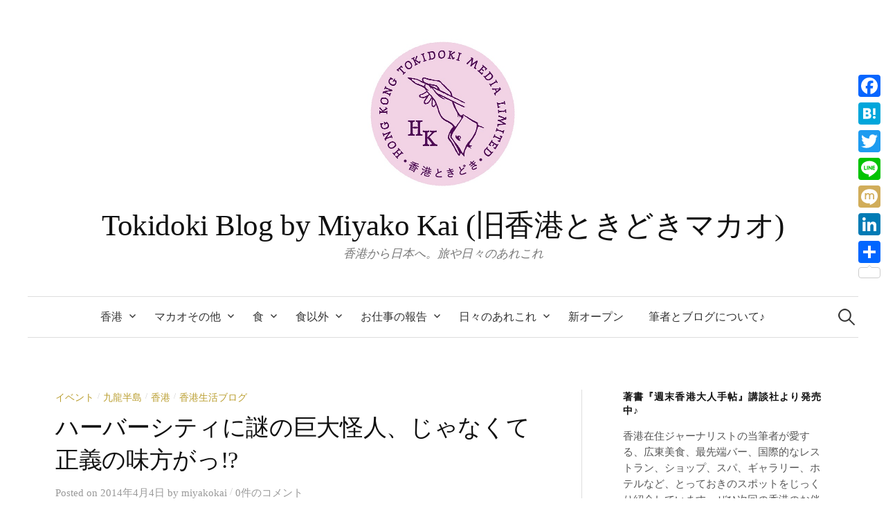

--- FILE ---
content_type: text/html; charset=UTF-8
request_url: http://hk-tokidoki.com/spiderman/
body_size: 41140
content:
<!DOCTYPE html>
<html lang="ja">
<head>
<meta charset="UTF-8">
<meta name="viewport" content="width=device-width, initial-scale=1">
<link rel="pingback" href="http://hk-tokidoki.com/xmlrpc.php">
<title>ハーバーシティに謎の巨大怪人、じゃなくて正義の味方がっ!? &#8211; Tokidoki Blog by Miyako Kai (旧香港ときどきマカオ)</title>
<meta name='robots' content='max-image-preview:large' />
<link rel='dns-prefetch' href='//static.addtoany.com' />
<link rel='dns-prefetch' href='//stats.wp.com' />
<link rel='dns-prefetch' href='//fonts.googleapis.com' />
<link rel='dns-prefetch' href='//v0.wordpress.com' />
<link rel='dns-prefetch' href='//jetpack.wordpress.com' />
<link rel='dns-prefetch' href='//s0.wp.com' />
<link rel='dns-prefetch' href='//public-api.wordpress.com' />
<link rel='dns-prefetch' href='//0.gravatar.com' />
<link rel='dns-prefetch' href='//1.gravatar.com' />
<link rel='dns-prefetch' href='//2.gravatar.com' />
<link rel='dns-prefetch' href='//widgets.wp.com' />
<link rel='preconnect' href='//i0.wp.com' />
<link rel="alternate" type="application/rss+xml" title="Tokidoki Blog by Miyako Kai (旧香港ときどきマカオ) &raquo; フィード" href="http://hk-tokidoki.com/feed/" />
<link rel="alternate" type="application/rss+xml" title="Tokidoki Blog by Miyako Kai (旧香港ときどきマカオ) &raquo; コメントフィード" href="http://hk-tokidoki.com/comments/feed/" />
<link rel="alternate" type="application/rss+xml" title="Tokidoki Blog by Miyako Kai (旧香港ときどきマカオ) &raquo; ハーバーシティに謎の巨大怪人、じゃなくて正義の味方がっ!? のコメントのフィード" href="http://hk-tokidoki.com/spiderman/feed/" />
<link rel="alternate" title="oEmbed (JSON)" type="application/json+oembed" href="http://hk-tokidoki.com/wp-json/oembed/1.0/embed?url=http%3A%2F%2Fhk-tokidoki.com%2Fspiderman%2F" />
<link rel="alternate" title="oEmbed (XML)" type="text/xml+oembed" href="http://hk-tokidoki.com/wp-json/oembed/1.0/embed?url=http%3A%2F%2Fhk-tokidoki.com%2Fspiderman%2F&#038;format=xml" />
		<!-- This site uses the Google Analytics by ExactMetrics plugin v8.3.2 - Using Analytics tracking - https://www.exactmetrics.com/ -->
							<script src="//www.googletagmanager.com/gtag/js?id=G-XDSTLVBY72"  data-cfasync="false" data-wpfc-render="false" type="text/javascript" async></script>
			<script data-cfasync="false" data-wpfc-render="false" type="text/javascript">
				var em_version = '8.3.2';
				var em_track_user = true;
				var em_no_track_reason = '';
								var ExactMetricsDefaultLocations = {"page_location":"http:\/\/hk-tokidoki.com\/spiderman\/"};
				if ( typeof ExactMetricsPrivacyGuardFilter === 'function' ) {
					var ExactMetricsLocations = (typeof ExactMetricsExcludeQuery === 'object') ? ExactMetricsPrivacyGuardFilter( ExactMetricsExcludeQuery ) : ExactMetricsPrivacyGuardFilter( ExactMetricsDefaultLocations );
				} else {
					var ExactMetricsLocations = (typeof ExactMetricsExcludeQuery === 'object') ? ExactMetricsExcludeQuery : ExactMetricsDefaultLocations;
				}

								var disableStrs = [
										'ga-disable-G-XDSTLVBY72',
									];

				/* Function to detect opted out users */
				function __gtagTrackerIsOptedOut() {
					for (var index = 0; index < disableStrs.length; index++) {
						if (document.cookie.indexOf(disableStrs[index] + '=true') > -1) {
							return true;
						}
					}

					return false;
				}

				/* Disable tracking if the opt-out cookie exists. */
				if (__gtagTrackerIsOptedOut()) {
					for (var index = 0; index < disableStrs.length; index++) {
						window[disableStrs[index]] = true;
					}
				}

				/* Opt-out function */
				function __gtagTrackerOptout() {
					for (var index = 0; index < disableStrs.length; index++) {
						document.cookie = disableStrs[index] + '=true; expires=Thu, 31 Dec 2099 23:59:59 UTC; path=/';
						window[disableStrs[index]] = true;
					}
				}

				if ('undefined' === typeof gaOptout) {
					function gaOptout() {
						__gtagTrackerOptout();
					}
				}
								window.dataLayer = window.dataLayer || [];

				window.ExactMetricsDualTracker = {
					helpers: {},
					trackers: {},
				};
				if (em_track_user) {
					function __gtagDataLayer() {
						dataLayer.push(arguments);
					}

					function __gtagTracker(type, name, parameters) {
						if (!parameters) {
							parameters = {};
						}

						if (parameters.send_to) {
							__gtagDataLayer.apply(null, arguments);
							return;
						}

						if (type === 'event') {
														parameters.send_to = exactmetrics_frontend.v4_id;
							var hookName = name;
							if (typeof parameters['event_category'] !== 'undefined') {
								hookName = parameters['event_category'] + ':' + name;
							}

							if (typeof ExactMetricsDualTracker.trackers[hookName] !== 'undefined') {
								ExactMetricsDualTracker.trackers[hookName](parameters);
							} else {
								__gtagDataLayer('event', name, parameters);
							}
							
						} else {
							__gtagDataLayer.apply(null, arguments);
						}
					}

					__gtagTracker('js', new Date());
					__gtagTracker('set', {
						'developer_id.dNDMyYj': true,
											});
					if ( ExactMetricsLocations.page_location ) {
						__gtagTracker('set', ExactMetricsLocations);
					}
										__gtagTracker('config', 'G-XDSTLVBY72', {"forceSSL":"true"} );
															window.gtag = __gtagTracker;										(function () {
						/* https://developers.google.com/analytics/devguides/collection/analyticsjs/ */
						/* ga and __gaTracker compatibility shim. */
						var noopfn = function () {
							return null;
						};
						var newtracker = function () {
							return new Tracker();
						};
						var Tracker = function () {
							return null;
						};
						var p = Tracker.prototype;
						p.get = noopfn;
						p.set = noopfn;
						p.send = function () {
							var args = Array.prototype.slice.call(arguments);
							args.unshift('send');
							__gaTracker.apply(null, args);
						};
						var __gaTracker = function () {
							var len = arguments.length;
							if (len === 0) {
								return;
							}
							var f = arguments[len - 1];
							if (typeof f !== 'object' || f === null || typeof f.hitCallback !== 'function') {
								if ('send' === arguments[0]) {
									var hitConverted, hitObject = false, action;
									if ('event' === arguments[1]) {
										if ('undefined' !== typeof arguments[3]) {
											hitObject = {
												'eventAction': arguments[3],
												'eventCategory': arguments[2],
												'eventLabel': arguments[4],
												'value': arguments[5] ? arguments[5] : 1,
											}
										}
									}
									if ('pageview' === arguments[1]) {
										if ('undefined' !== typeof arguments[2]) {
											hitObject = {
												'eventAction': 'page_view',
												'page_path': arguments[2],
											}
										}
									}
									if (typeof arguments[2] === 'object') {
										hitObject = arguments[2];
									}
									if (typeof arguments[5] === 'object') {
										Object.assign(hitObject, arguments[5]);
									}
									if ('undefined' !== typeof arguments[1].hitType) {
										hitObject = arguments[1];
										if ('pageview' === hitObject.hitType) {
											hitObject.eventAction = 'page_view';
										}
									}
									if (hitObject) {
										action = 'timing' === arguments[1].hitType ? 'timing_complete' : hitObject.eventAction;
										hitConverted = mapArgs(hitObject);
										__gtagTracker('event', action, hitConverted);
									}
								}
								return;
							}

							function mapArgs(args) {
								var arg, hit = {};
								var gaMap = {
									'eventCategory': 'event_category',
									'eventAction': 'event_action',
									'eventLabel': 'event_label',
									'eventValue': 'event_value',
									'nonInteraction': 'non_interaction',
									'timingCategory': 'event_category',
									'timingVar': 'name',
									'timingValue': 'value',
									'timingLabel': 'event_label',
									'page': 'page_path',
									'location': 'page_location',
									'title': 'page_title',
									'referrer' : 'page_referrer',
								};
								for (arg in args) {
																		if (!(!args.hasOwnProperty(arg) || !gaMap.hasOwnProperty(arg))) {
										hit[gaMap[arg]] = args[arg];
									} else {
										hit[arg] = args[arg];
									}
								}
								return hit;
							}

							try {
								f.hitCallback();
							} catch (ex) {
							}
						};
						__gaTracker.create = newtracker;
						__gaTracker.getByName = newtracker;
						__gaTracker.getAll = function () {
							return [];
						};
						__gaTracker.remove = noopfn;
						__gaTracker.loaded = true;
						window['__gaTracker'] = __gaTracker;
					})();
									} else {
										console.log("");
					(function () {
						function __gtagTracker() {
							return null;
						}

						window['__gtagTracker'] = __gtagTracker;
						window['gtag'] = __gtagTracker;
					})();
									}
			</script>
				<!-- / Google Analytics by ExactMetrics -->
		<style id='wp-img-auto-sizes-contain-inline-css' type='text/css'>
img:is([sizes=auto i],[sizes^="auto," i]){contain-intrinsic-size:3000px 1500px}
/*# sourceURL=wp-img-auto-sizes-contain-inline-css */
</style>
<link rel='stylesheet' id='jetpack_related-posts-css' href='http://hk-tokidoki.com/wp-content/plugins/jetpack/modules/related-posts/related-posts.css?ver=20240116' type='text/css' media='all' />
<link rel='stylesheet' id='sbi_styles-css' href='http://hk-tokidoki.com/wp-content/plugins/instagram-feed/css/sbi-styles.min.css?ver=6.7.1' type='text/css' media='all' />
<style id='wp-emoji-styles-inline-css' type='text/css'>

	img.wp-smiley, img.emoji {
		display: inline !important;
		border: none !important;
		box-shadow: none !important;
		height: 1em !important;
		width: 1em !important;
		margin: 0 0.07em !important;
		vertical-align: -0.1em !important;
		background: none !important;
		padding: 0 !important;
	}
/*# sourceURL=wp-emoji-styles-inline-css */
</style>
<style id='wp-block-library-inline-css' type='text/css'>
:root{--wp-block-synced-color:#7a00df;--wp-block-synced-color--rgb:122,0,223;--wp-bound-block-color:var(--wp-block-synced-color);--wp-editor-canvas-background:#ddd;--wp-admin-theme-color:#007cba;--wp-admin-theme-color--rgb:0,124,186;--wp-admin-theme-color-darker-10:#006ba1;--wp-admin-theme-color-darker-10--rgb:0,107,160.5;--wp-admin-theme-color-darker-20:#005a87;--wp-admin-theme-color-darker-20--rgb:0,90,135;--wp-admin-border-width-focus:2px}@media (min-resolution:192dpi){:root{--wp-admin-border-width-focus:1.5px}}.wp-element-button{cursor:pointer}:root .has-very-light-gray-background-color{background-color:#eee}:root .has-very-dark-gray-background-color{background-color:#313131}:root .has-very-light-gray-color{color:#eee}:root .has-very-dark-gray-color{color:#313131}:root .has-vivid-green-cyan-to-vivid-cyan-blue-gradient-background{background:linear-gradient(135deg,#00d084,#0693e3)}:root .has-purple-crush-gradient-background{background:linear-gradient(135deg,#34e2e4,#4721fb 50%,#ab1dfe)}:root .has-hazy-dawn-gradient-background{background:linear-gradient(135deg,#faaca8,#dad0ec)}:root .has-subdued-olive-gradient-background{background:linear-gradient(135deg,#fafae1,#67a671)}:root .has-atomic-cream-gradient-background{background:linear-gradient(135deg,#fdd79a,#004a59)}:root .has-nightshade-gradient-background{background:linear-gradient(135deg,#330968,#31cdcf)}:root .has-midnight-gradient-background{background:linear-gradient(135deg,#020381,#2874fc)}:root{--wp--preset--font-size--normal:16px;--wp--preset--font-size--huge:42px}.has-regular-font-size{font-size:1em}.has-larger-font-size{font-size:2.625em}.has-normal-font-size{font-size:var(--wp--preset--font-size--normal)}.has-huge-font-size{font-size:var(--wp--preset--font-size--huge)}.has-text-align-center{text-align:center}.has-text-align-left{text-align:left}.has-text-align-right{text-align:right}.has-fit-text{white-space:nowrap!important}#end-resizable-editor-section{display:none}.aligncenter{clear:both}.items-justified-left{justify-content:flex-start}.items-justified-center{justify-content:center}.items-justified-right{justify-content:flex-end}.items-justified-space-between{justify-content:space-between}.screen-reader-text{border:0;clip-path:inset(50%);height:1px;margin:-1px;overflow:hidden;padding:0;position:absolute;width:1px;word-wrap:normal!important}.screen-reader-text:focus{background-color:#ddd;clip-path:none;color:#444;display:block;font-size:1em;height:auto;left:5px;line-height:normal;padding:15px 23px 14px;text-decoration:none;top:5px;width:auto;z-index:100000}html :where(.has-border-color){border-style:solid}html :where([style*=border-top-color]){border-top-style:solid}html :where([style*=border-right-color]){border-right-style:solid}html :where([style*=border-bottom-color]){border-bottom-style:solid}html :where([style*=border-left-color]){border-left-style:solid}html :where([style*=border-width]){border-style:solid}html :where([style*=border-top-width]){border-top-style:solid}html :where([style*=border-right-width]){border-right-style:solid}html :where([style*=border-bottom-width]){border-bottom-style:solid}html :where([style*=border-left-width]){border-left-style:solid}html :where(img[class*=wp-image-]){height:auto;max-width:100%}:where(figure){margin:0 0 1em}html :where(.is-position-sticky){--wp-admin--admin-bar--position-offset:var(--wp-admin--admin-bar--height,0px)}@media screen and (max-width:600px){html :where(.is-position-sticky){--wp-admin--admin-bar--position-offset:0px}}

/*# sourceURL=wp-block-library-inline-css */
</style><style id='wp-block-media-text-inline-css' type='text/css'>
.wp-block-media-text{box-sizing:border-box;
  /*!rtl:begin:ignore*/direction:ltr;
  /*!rtl:end:ignore*/display:grid;grid-template-columns:50% 1fr;grid-template-rows:auto}.wp-block-media-text.has-media-on-the-right{grid-template-columns:1fr 50%}.wp-block-media-text.is-vertically-aligned-top>.wp-block-media-text__content,.wp-block-media-text.is-vertically-aligned-top>.wp-block-media-text__media{align-self:start}.wp-block-media-text.is-vertically-aligned-center>.wp-block-media-text__content,.wp-block-media-text.is-vertically-aligned-center>.wp-block-media-text__media,.wp-block-media-text>.wp-block-media-text__content,.wp-block-media-text>.wp-block-media-text__media{align-self:center}.wp-block-media-text.is-vertically-aligned-bottom>.wp-block-media-text__content,.wp-block-media-text.is-vertically-aligned-bottom>.wp-block-media-text__media{align-self:end}.wp-block-media-text>.wp-block-media-text__media{
  /*!rtl:begin:ignore*/grid-column:1;grid-row:1;
  /*!rtl:end:ignore*/margin:0}.wp-block-media-text>.wp-block-media-text__content{direction:ltr;
  /*!rtl:begin:ignore*/grid-column:2;grid-row:1;
  /*!rtl:end:ignore*/padding:0 8%;word-break:break-word}.wp-block-media-text.has-media-on-the-right>.wp-block-media-text__media{
  /*!rtl:begin:ignore*/grid-column:2;grid-row:1
  /*!rtl:end:ignore*/}.wp-block-media-text.has-media-on-the-right>.wp-block-media-text__content{
  /*!rtl:begin:ignore*/grid-column:1;grid-row:1
  /*!rtl:end:ignore*/}.wp-block-media-text__media a{display:block}.wp-block-media-text__media img,.wp-block-media-text__media video{height:auto;max-width:unset;vertical-align:middle;width:100%}.wp-block-media-text.is-image-fill>.wp-block-media-text__media{background-size:cover;height:100%;min-height:250px}.wp-block-media-text.is-image-fill>.wp-block-media-text__media>a{display:block;height:100%}.wp-block-media-text.is-image-fill>.wp-block-media-text__media img{height:1px;margin:-1px;overflow:hidden;padding:0;position:absolute;width:1px;clip:rect(0,0,0,0);border:0}.wp-block-media-text.is-image-fill-element>.wp-block-media-text__media{height:100%;min-height:250px}.wp-block-media-text.is-image-fill-element>.wp-block-media-text__media>a{display:block;height:100%}.wp-block-media-text.is-image-fill-element>.wp-block-media-text__media img{height:100%;object-fit:cover;width:100%}@media (max-width:600px){.wp-block-media-text.is-stacked-on-mobile{grid-template-columns:100%!important}.wp-block-media-text.is-stacked-on-mobile>.wp-block-media-text__media{grid-column:1;grid-row:1}.wp-block-media-text.is-stacked-on-mobile>.wp-block-media-text__content{grid-column:1;grid-row:2}}
/*# sourceURL=http://hk-tokidoki.com/wp-includes/blocks/media-text/style.min.css */
</style>
<style id='wp-block-paragraph-inline-css' type='text/css'>
.is-small-text{font-size:.875em}.is-regular-text{font-size:1em}.is-large-text{font-size:2.25em}.is-larger-text{font-size:3em}.has-drop-cap:not(:focus):first-letter{float:left;font-size:8.4em;font-style:normal;font-weight:100;line-height:.68;margin:.05em .1em 0 0;text-transform:uppercase}body.rtl .has-drop-cap:not(:focus):first-letter{float:none;margin-left:.1em}p.has-drop-cap.has-background{overflow:hidden}:root :where(p.has-background){padding:1.25em 2.375em}:where(p.has-text-color:not(.has-link-color)) a{color:inherit}p.has-text-align-left[style*="writing-mode:vertical-lr"],p.has-text-align-right[style*="writing-mode:vertical-rl"]{rotate:180deg}
/*# sourceURL=http://hk-tokidoki.com/wp-includes/blocks/paragraph/style.min.css */
</style>
<style id='global-styles-inline-css' type='text/css'>
:root{--wp--preset--aspect-ratio--square: 1;--wp--preset--aspect-ratio--4-3: 4/3;--wp--preset--aspect-ratio--3-4: 3/4;--wp--preset--aspect-ratio--3-2: 3/2;--wp--preset--aspect-ratio--2-3: 2/3;--wp--preset--aspect-ratio--16-9: 16/9;--wp--preset--aspect-ratio--9-16: 9/16;--wp--preset--color--black: #000000;--wp--preset--color--cyan-bluish-gray: #abb8c3;--wp--preset--color--white: #ffffff;--wp--preset--color--pale-pink: #f78da7;--wp--preset--color--vivid-red: #cf2e2e;--wp--preset--color--luminous-vivid-orange: #ff6900;--wp--preset--color--luminous-vivid-amber: #fcb900;--wp--preset--color--light-green-cyan: #7bdcb5;--wp--preset--color--vivid-green-cyan: #00d084;--wp--preset--color--pale-cyan-blue: #8ed1fc;--wp--preset--color--vivid-cyan-blue: #0693e3;--wp--preset--color--vivid-purple: #9b51e0;--wp--preset--gradient--vivid-cyan-blue-to-vivid-purple: linear-gradient(135deg,rgb(6,147,227) 0%,rgb(155,81,224) 100%);--wp--preset--gradient--light-green-cyan-to-vivid-green-cyan: linear-gradient(135deg,rgb(122,220,180) 0%,rgb(0,208,130) 100%);--wp--preset--gradient--luminous-vivid-amber-to-luminous-vivid-orange: linear-gradient(135deg,rgb(252,185,0) 0%,rgb(255,105,0) 100%);--wp--preset--gradient--luminous-vivid-orange-to-vivid-red: linear-gradient(135deg,rgb(255,105,0) 0%,rgb(207,46,46) 100%);--wp--preset--gradient--very-light-gray-to-cyan-bluish-gray: linear-gradient(135deg,rgb(238,238,238) 0%,rgb(169,184,195) 100%);--wp--preset--gradient--cool-to-warm-spectrum: linear-gradient(135deg,rgb(74,234,220) 0%,rgb(151,120,209) 20%,rgb(207,42,186) 40%,rgb(238,44,130) 60%,rgb(251,105,98) 80%,rgb(254,248,76) 100%);--wp--preset--gradient--blush-light-purple: linear-gradient(135deg,rgb(255,206,236) 0%,rgb(152,150,240) 100%);--wp--preset--gradient--blush-bordeaux: linear-gradient(135deg,rgb(254,205,165) 0%,rgb(254,45,45) 50%,rgb(107,0,62) 100%);--wp--preset--gradient--luminous-dusk: linear-gradient(135deg,rgb(255,203,112) 0%,rgb(199,81,192) 50%,rgb(65,88,208) 100%);--wp--preset--gradient--pale-ocean: linear-gradient(135deg,rgb(255,245,203) 0%,rgb(182,227,212) 50%,rgb(51,167,181) 100%);--wp--preset--gradient--electric-grass: linear-gradient(135deg,rgb(202,248,128) 0%,rgb(113,206,126) 100%);--wp--preset--gradient--midnight: linear-gradient(135deg,rgb(2,3,129) 0%,rgb(40,116,252) 100%);--wp--preset--font-size--small: 13px;--wp--preset--font-size--medium: 20px;--wp--preset--font-size--large: 36px;--wp--preset--font-size--x-large: 42px;--wp--preset--spacing--20: 0.44rem;--wp--preset--spacing--30: 0.67rem;--wp--preset--spacing--40: 1rem;--wp--preset--spacing--50: 1.5rem;--wp--preset--spacing--60: 2.25rem;--wp--preset--spacing--70: 3.38rem;--wp--preset--spacing--80: 5.06rem;--wp--preset--shadow--natural: 6px 6px 9px rgba(0, 0, 0, 0.2);--wp--preset--shadow--deep: 12px 12px 50px rgba(0, 0, 0, 0.4);--wp--preset--shadow--sharp: 6px 6px 0px rgba(0, 0, 0, 0.2);--wp--preset--shadow--outlined: 6px 6px 0px -3px rgb(255, 255, 255), 6px 6px rgb(0, 0, 0);--wp--preset--shadow--crisp: 6px 6px 0px rgb(0, 0, 0);}:where(.is-layout-flex){gap: 0.5em;}:where(.is-layout-grid){gap: 0.5em;}body .is-layout-flex{display: flex;}.is-layout-flex{flex-wrap: wrap;align-items: center;}.is-layout-flex > :is(*, div){margin: 0;}body .is-layout-grid{display: grid;}.is-layout-grid > :is(*, div){margin: 0;}:where(.wp-block-columns.is-layout-flex){gap: 2em;}:where(.wp-block-columns.is-layout-grid){gap: 2em;}:where(.wp-block-post-template.is-layout-flex){gap: 1.25em;}:where(.wp-block-post-template.is-layout-grid){gap: 1.25em;}.has-black-color{color: var(--wp--preset--color--black) !important;}.has-cyan-bluish-gray-color{color: var(--wp--preset--color--cyan-bluish-gray) !important;}.has-white-color{color: var(--wp--preset--color--white) !important;}.has-pale-pink-color{color: var(--wp--preset--color--pale-pink) !important;}.has-vivid-red-color{color: var(--wp--preset--color--vivid-red) !important;}.has-luminous-vivid-orange-color{color: var(--wp--preset--color--luminous-vivid-orange) !important;}.has-luminous-vivid-amber-color{color: var(--wp--preset--color--luminous-vivid-amber) !important;}.has-light-green-cyan-color{color: var(--wp--preset--color--light-green-cyan) !important;}.has-vivid-green-cyan-color{color: var(--wp--preset--color--vivid-green-cyan) !important;}.has-pale-cyan-blue-color{color: var(--wp--preset--color--pale-cyan-blue) !important;}.has-vivid-cyan-blue-color{color: var(--wp--preset--color--vivid-cyan-blue) !important;}.has-vivid-purple-color{color: var(--wp--preset--color--vivid-purple) !important;}.has-black-background-color{background-color: var(--wp--preset--color--black) !important;}.has-cyan-bluish-gray-background-color{background-color: var(--wp--preset--color--cyan-bluish-gray) !important;}.has-white-background-color{background-color: var(--wp--preset--color--white) !important;}.has-pale-pink-background-color{background-color: var(--wp--preset--color--pale-pink) !important;}.has-vivid-red-background-color{background-color: var(--wp--preset--color--vivid-red) !important;}.has-luminous-vivid-orange-background-color{background-color: var(--wp--preset--color--luminous-vivid-orange) !important;}.has-luminous-vivid-amber-background-color{background-color: var(--wp--preset--color--luminous-vivid-amber) !important;}.has-light-green-cyan-background-color{background-color: var(--wp--preset--color--light-green-cyan) !important;}.has-vivid-green-cyan-background-color{background-color: var(--wp--preset--color--vivid-green-cyan) !important;}.has-pale-cyan-blue-background-color{background-color: var(--wp--preset--color--pale-cyan-blue) !important;}.has-vivid-cyan-blue-background-color{background-color: var(--wp--preset--color--vivid-cyan-blue) !important;}.has-vivid-purple-background-color{background-color: var(--wp--preset--color--vivid-purple) !important;}.has-black-border-color{border-color: var(--wp--preset--color--black) !important;}.has-cyan-bluish-gray-border-color{border-color: var(--wp--preset--color--cyan-bluish-gray) !important;}.has-white-border-color{border-color: var(--wp--preset--color--white) !important;}.has-pale-pink-border-color{border-color: var(--wp--preset--color--pale-pink) !important;}.has-vivid-red-border-color{border-color: var(--wp--preset--color--vivid-red) !important;}.has-luminous-vivid-orange-border-color{border-color: var(--wp--preset--color--luminous-vivid-orange) !important;}.has-luminous-vivid-amber-border-color{border-color: var(--wp--preset--color--luminous-vivid-amber) !important;}.has-light-green-cyan-border-color{border-color: var(--wp--preset--color--light-green-cyan) !important;}.has-vivid-green-cyan-border-color{border-color: var(--wp--preset--color--vivid-green-cyan) !important;}.has-pale-cyan-blue-border-color{border-color: var(--wp--preset--color--pale-cyan-blue) !important;}.has-vivid-cyan-blue-border-color{border-color: var(--wp--preset--color--vivid-cyan-blue) !important;}.has-vivid-purple-border-color{border-color: var(--wp--preset--color--vivid-purple) !important;}.has-vivid-cyan-blue-to-vivid-purple-gradient-background{background: var(--wp--preset--gradient--vivid-cyan-blue-to-vivid-purple) !important;}.has-light-green-cyan-to-vivid-green-cyan-gradient-background{background: var(--wp--preset--gradient--light-green-cyan-to-vivid-green-cyan) !important;}.has-luminous-vivid-amber-to-luminous-vivid-orange-gradient-background{background: var(--wp--preset--gradient--luminous-vivid-amber-to-luminous-vivid-orange) !important;}.has-luminous-vivid-orange-to-vivid-red-gradient-background{background: var(--wp--preset--gradient--luminous-vivid-orange-to-vivid-red) !important;}.has-very-light-gray-to-cyan-bluish-gray-gradient-background{background: var(--wp--preset--gradient--very-light-gray-to-cyan-bluish-gray) !important;}.has-cool-to-warm-spectrum-gradient-background{background: var(--wp--preset--gradient--cool-to-warm-spectrum) !important;}.has-blush-light-purple-gradient-background{background: var(--wp--preset--gradient--blush-light-purple) !important;}.has-blush-bordeaux-gradient-background{background: var(--wp--preset--gradient--blush-bordeaux) !important;}.has-luminous-dusk-gradient-background{background: var(--wp--preset--gradient--luminous-dusk) !important;}.has-pale-ocean-gradient-background{background: var(--wp--preset--gradient--pale-ocean) !important;}.has-electric-grass-gradient-background{background: var(--wp--preset--gradient--electric-grass) !important;}.has-midnight-gradient-background{background: var(--wp--preset--gradient--midnight) !important;}.has-small-font-size{font-size: var(--wp--preset--font-size--small) !important;}.has-medium-font-size{font-size: var(--wp--preset--font-size--medium) !important;}.has-large-font-size{font-size: var(--wp--preset--font-size--large) !important;}.has-x-large-font-size{font-size: var(--wp--preset--font-size--x-large) !important;}
/*# sourceURL=global-styles-inline-css */
</style>

<style id='classic-theme-styles-inline-css' type='text/css'>
/*! This file is auto-generated */
.wp-block-button__link{color:#fff;background-color:#32373c;border-radius:9999px;box-shadow:none;text-decoration:none;padding:calc(.667em + 2px) calc(1.333em + 2px);font-size:1.125em}.wp-block-file__button{background:#32373c;color:#fff;text-decoration:none}
/*# sourceURL=/wp-includes/css/classic-themes.min.css */
</style>
<link rel='stylesheet' id='jquery-smooth-scroll-css' href='http://hk-tokidoki.com/wp-content/plugins/jquery-smooth-scroll/css/style.css?ver=6.9' type='text/css' media='all' />
<link rel='stylesheet' id='st-widget-css' href='http://hk-tokidoki.com/wp-content/plugins/share-this/css/style.css?ver=6.9' type='text/css' media='all' />
<link rel='stylesheet' id='graphy-font-css' href='https://fonts.googleapis.com/css?family=Lora%3A400%2C400italic%2C700&#038;subset=latin%2Clatin-ext' type='text/css' media='all' />
<link rel='stylesheet' id='genericons-css' href='http://hk-tokidoki.com/wp-content/plugins/jetpack/_inc/genericons/genericons/genericons.css?ver=3.1' type='text/css' media='all' />
<link rel='stylesheet' id='normalize-css' href='http://hk-tokidoki.com/wp-content/themes/graphy/css/normalize.css?ver=4.1.1' type='text/css' media='all' />
<link rel='stylesheet' id='graphy-style-css' href='http://hk-tokidoki.com/wp-content/themes/graphy/style.css?ver=2.3.2' type='text/css' media='all' />
<link rel='stylesheet' id='graphy-style-ja-css' href='http://hk-tokidoki.com/wp-content/themes/graphy/css/ja.css' type='text/css' media='all' />
<link rel='stylesheet' id='jetpack_likes-css' href='http://hk-tokidoki.com/wp-content/plugins/jetpack/modules/likes/style.css?ver=15.4' type='text/css' media='all' />
<style id='jetpack_facebook_likebox-inline-css' type='text/css'>
.widget_facebook_likebox {
	overflow: hidden;
}

/*# sourceURL=http://hk-tokidoki.com/wp-content/plugins/jetpack/modules/widgets/facebook-likebox/style.css */
</style>
<link rel='stylesheet' id='addtoany-css' href='http://hk-tokidoki.com/wp-content/plugins/add-to-any/addtoany.min.css?ver=1.16' type='text/css' media='all' />
<style id='addtoany-inline-css' type='text/css'>
@media screen and (max-width:980px){
.a2a_floating_style.a2a_vertical_style{display:none;}
}
/*# sourceURL=addtoany-inline-css */
</style>
<script type="text/javascript" id="jetpack_related-posts-js-extra">
/* <![CDATA[ */
var related_posts_js_options = {"post_heading":"h4"};
//# sourceURL=jetpack_related-posts-js-extra
/* ]]> */
</script>
<script type="text/javascript" src="http://hk-tokidoki.com/wp-content/plugins/jetpack/_inc/build/related-posts/related-posts.min.js?ver=20240116" id="jetpack_related-posts-js"></script>
<script type="text/javascript" src="http://hk-tokidoki.com/wp-content/plugins/google-analytics-dashboard-for-wp/assets/js/frontend-gtag.min.js?ver=8.3.2" id="exactmetrics-frontend-script-js" async="async" data-wp-strategy="async"></script>
<script data-cfasync="false" data-wpfc-render="false" type="text/javascript" id='exactmetrics-frontend-script-js-extra'>/* <![CDATA[ */
var exactmetrics_frontend = {"js_events_tracking":"true","download_extensions":"zip,mp3,mpeg,pdf,docx,pptx,xlsx,rar","inbound_paths":"[{\"path\":\"\\\/go\\\/\",\"label\":\"affiliate\"},{\"path\":\"\\\/recommend\\\/\",\"label\":\"affiliate\"}]","home_url":"http:\/\/hk-tokidoki.com","hash_tracking":"false","v4_id":"G-XDSTLVBY72"};/* ]]> */
</script>
<script type="text/javascript" id="addtoany-core-js-before">
/* <![CDATA[ */
window.a2a_config=window.a2a_config||{};a2a_config.callbacks=[];a2a_config.overlays=[];a2a_config.templates={};a2a_localize = {
	Share: "共有",
	Save: "ブックマーク",
	Subscribe: "購読",
	Email: "メール",
	Bookmark: "ブックマーク",
	ShowAll: "すべて表示する",
	ShowLess: "小さく表示する",
	FindServices: "サービスを探す",
	FindAnyServiceToAddTo: "追加するサービスを今すぐ探す",
	PoweredBy: "Powered by",
	ShareViaEmail: "メールでシェアする",
	SubscribeViaEmail: "メールで購読する",
	BookmarkInYourBrowser: "ブラウザにブックマーク",
	BookmarkInstructions: "このページをブックマークするには、 Ctrl+D または \u2318+D を押下。",
	AddToYourFavorites: "お気に入りに追加",
	SendFromWebOrProgram: "任意のメールアドレスまたはメールプログラムから送信",
	EmailProgram: "メールプログラム",
	More: "詳細&#8230;",
	ThanksForSharing: "共有ありがとうございます !",
	ThanksForFollowing: "フォローありがとうございます !"
};


//# sourceURL=addtoany-core-js-before
/* ]]> */
</script>
<script type="text/javascript" defer src="https://static.addtoany.com/menu/page.js" id="addtoany-core-js"></script>
<script type="text/javascript" src="http://hk-tokidoki.com/wp-includes/js/jquery/jquery.min.js?ver=3.7.1" id="jquery-core-js"></script>
<script type="text/javascript" src="http://hk-tokidoki.com/wp-includes/js/jquery/jquery-migrate.min.js?ver=3.4.1" id="jquery-migrate-js"></script>
<script type="text/javascript" defer src="http://hk-tokidoki.com/wp-content/plugins/add-to-any/addtoany.min.js?ver=1.1" id="addtoany-jquery-js"></script>
<link rel="https://api.w.org/" href="http://hk-tokidoki.com/wp-json/" /><link rel="alternate" title="JSON" type="application/json" href="http://hk-tokidoki.com/wp-json/wp/v2/posts/3357" /><link rel="EditURI" type="application/rsd+xml" title="RSD" href="http://hk-tokidoki.com/xmlrpc.php?rsd" />
<meta name="generator" content="WordPress 6.9" />
<link rel="canonical" href="http://hk-tokidoki.com/spiderman/" />
<link rel='shortlink' href='https://wp.me/p4dIeD-S9' />
<script charset="utf-8" type="text/javascript">var switchTo5x=false;</script>
<script charset="utf-8" type="text/javascript" src="http://w.sharethis.com/button/buttons.js"></script>
<script charset="utf-8" type="text/javascript">stLight.options({"publisher":"8b4f16a9-5590-4a1d-9075-b2f60a555b93"});var st_type="wordpress4.5.3";</script>
	<style>img#wpstats{display:none}</style>
		<meta name="google-site-verification" content="GRM1Ffe9Pysor2pnDSXBoy0x97y_cUsGdAU0KEW5kGE" /><style data-context="foundation-flickity-css">/*! Flickity v2.0.2
http://flickity.metafizzy.co
---------------------------------------------- */.flickity-enabled{position:relative}.flickity-enabled:focus{outline:0}.flickity-viewport{overflow:hidden;position:relative;height:100%}.flickity-slider{position:absolute;width:100%;height:100%}.flickity-enabled.is-draggable{-webkit-tap-highlight-color:transparent;tap-highlight-color:transparent;-webkit-user-select:none;-moz-user-select:none;-ms-user-select:none;user-select:none}.flickity-enabled.is-draggable .flickity-viewport{cursor:move;cursor:-webkit-grab;cursor:grab}.flickity-enabled.is-draggable .flickity-viewport.is-pointer-down{cursor:-webkit-grabbing;cursor:grabbing}.flickity-prev-next-button{position:absolute;top:50%;width:44px;height:44px;border:none;border-radius:50%;background:#fff;background:hsla(0,0%,100%,.75);cursor:pointer;-webkit-transform:translateY(-50%);transform:translateY(-50%)}.flickity-prev-next-button:hover{background:#fff}.flickity-prev-next-button:focus{outline:0;box-shadow:0 0 0 5px #09f}.flickity-prev-next-button:active{opacity:.6}.flickity-prev-next-button.previous{left:10px}.flickity-prev-next-button.next{right:10px}.flickity-rtl .flickity-prev-next-button.previous{left:auto;right:10px}.flickity-rtl .flickity-prev-next-button.next{right:auto;left:10px}.flickity-prev-next-button:disabled{opacity:.3;cursor:auto}.flickity-prev-next-button svg{position:absolute;left:20%;top:20%;width:60%;height:60%}.flickity-prev-next-button .arrow{fill:#333}.flickity-page-dots{position:absolute;width:100%;bottom:-25px;padding:0;margin:0;list-style:none;text-align:center;line-height:1}.flickity-rtl .flickity-page-dots{direction:rtl}.flickity-page-dots .dot{display:inline-block;width:10px;height:10px;margin:0 8px;background:#333;border-radius:50%;opacity:.25;cursor:pointer}.flickity-page-dots .dot.is-selected{opacity:1}</style><style data-context="foundation-slideout-css">.slideout-menu{position:fixed;left:0;top:0;bottom:0;right:auto;z-index:0;width:256px;overflow-y:auto;-webkit-overflow-scrolling:touch;display:none}.slideout-menu.pushit-right{left:auto;right:0}.slideout-panel{position:relative;z-index:1;will-change:transform}.slideout-open,.slideout-open .slideout-panel,.slideout-open body{overflow:hidden}.slideout-open .slideout-menu{display:block}.pushit{display:none}</style>	<style type="text/css">
		/* Colors */
				
				/* Logo */
			.site-logo {
											}
							.site-logo img {
					border-radius: 50%;
				}
						</style>
	
<!-- Jetpack Open Graph Tags -->
<meta property="og:type" content="article" />
<meta property="og:title" content="ハーバーシティに謎の巨大怪人、じゃなくて正義の味方がっ!?" />
<meta property="og:url" content="http://hk-tokidoki.com/spiderman/" />
<meta property="og:description" content="香港一アクティブなイベントが続くハーバーシティ。特にスターフェリーの埠頭横のエリアは、香港の真ん中中の真ん中（&hellip;" />
<meta property="article:published_time" content="2014-04-04T01:54:20+00:00" />
<meta property="article:modified_time" content="2014-04-04T03:45:36+00:00" />
<meta property="og:site_name" content="Tokidoki Blog by Miyako Kai (旧香港ときどきマカオ)" />
<meta property="og:image" content="https://i0.wp.com/hk-tokidoki.com/wp-content/uploads/2014/04/DSC024971.jpg?fit=1200%2C797" />
<meta property="og:image:width" content="1200" />
<meta property="og:image:height" content="797" />
<meta property="og:image:alt" content="" />
<meta property="og:locale" content="ja_JP" />
<meta name="twitter:text:title" content="ハーバーシティに謎の巨大怪人、じゃなくて正義の味方がっ!?" />
<meta name="twitter:image" content="https://i0.wp.com/hk-tokidoki.com/wp-content/uploads/2014/04/DSC024971.jpg?fit=1200%2C797&#038;w=640" />
<meta name="twitter:card" content="summary_large_image" />

<!-- End Jetpack Open Graph Tags -->
<link rel="icon" href="https://i0.wp.com/hk-tokidoki.com/wp-content/uploads/2019/05/cropped-HK-Tokidoki-Media-Limited-Logo-05JUL17-Pink.jpg?fit=32%2C32" sizes="32x32" />
<link rel="icon" href="https://i0.wp.com/hk-tokidoki.com/wp-content/uploads/2019/05/cropped-HK-Tokidoki-Media-Limited-Logo-05JUL17-Pink.jpg?fit=192%2C192" sizes="192x192" />
<link rel="apple-touch-icon" href="https://i0.wp.com/hk-tokidoki.com/wp-content/uploads/2019/05/cropped-HK-Tokidoki-Media-Limited-Logo-05JUL17-Pink.jpg?fit=180%2C180" />
<meta name="msapplication-TileImage" content="https://i0.wp.com/hk-tokidoki.com/wp-content/uploads/2019/05/cropped-HK-Tokidoki-Media-Limited-Logo-05JUL17-Pink.jpg?fit=270%2C270" />
<style>.ios7.web-app-mode.has-fixed header{ background-color: rgba(45,53,63,.88);}</style><link rel="alternate" type="application/rss+xml" title="RSS" href="http://hk-tokidoki.com/rsslatest.xml" /><meta data-pso-pv="1.2.1" data-pso-pt="singlePost" data-pso-th="d79e2cfaa98ad957d2dceb4c674f5c95"><script async src="//pagead2.googlesyndication.com/pagead/js/adsbygoogle.js"></script><script pagespeed_no_defer="" data-pso-version="20170403_083938">window.dynamicgoogletags={config:[]};dynamicgoogletags.config=["ca-pub-9061176500991962",[[]],[[[[null,[[120,139]],null,19,1,1],[null,[[260,279],[340,359],[400,459]],null,29,1,1],[null,[[280,299]],null,30,1,1],[null,[[360,399],[460,519]],null,33,1,1]],[[["BODY",0,null,[]],["10px","10px",1],1,[4],null,0,null,null,2],[["HEADER",0,null,[]],["10px","10px",1],0,[4],null,0,null,null,4],[["HEADER",0,null,[]],["10px","10px",1],3,[2],null,0,null,null,4],[["DIV",null,null,["post-page-content"]],["10px","10px",1],0,[2],null,0,null,null,7],[["DIV",null,null,["cat-tags"]],["15px","16px",1],0,[1],null,0,null,null,8],[["DIV",null,"content",[]],["10px","10px",1],3,[1],null,0,null,null,5],[["DIV",null,"comments",[]],["10px","10px",1],0,[1],null,0,null,null,5],[["DIV",null,"comments",[]],["50px","10px",1],3,[3],null,0,null,null,5],[["DIV",null,"switch",[]],["15px","10px",1],0,[3],null,0,null,null,6],[["DIV",null,"switch",[]],["25px","10px",1],3,[5],null,0,null,null,6],[["BODY",0,null,[]],["10px","10px",1],2,[5],null,0,null,null,2],[["DIV",0,"content",[],1],["16px","16px",0],0,[0],null,0,null,null,8],[["DIV",0,"content",[],2],["16px","16px",0],0,[0],null,0,null,null,8],[["DIV",0,"content",[],3],["16px","16px",0],0,[0],null,0,null,null,8],[["DIV",0,"content",[],-1],["16px","16px",0],3,[0],null,0,null,null,8]],["4156758136","5633491330","7110224536","8586957732","1063690938"],["DIV",null,"content",[]],"20170214_040801",2]],"WordPressSinglePost","8339244135",null,0.01,null,[null,1494906016902],0.01,0,null,null,"http://hk-tokidoki.com"];(function(){var h=this,aa=function(a){var b=typeof a;if("object"==b)if(a){if(a instanceof Array)return"array";if(a instanceof Object)return b;var c=Object.prototype.toString.call(a);if("[object Window]"==c)return"object";if("[object Array]"==c||"number"==typeof a.length&&"undefined"!=typeof a.splice&&"undefined"!=typeof a.propertyIsEnumerable&&!a.propertyIsEnumerable("splice"))return"array";if("[object Function]"==c||"undefined"!=typeof a.call&&"undefined"!=typeof a.propertyIsEnumerable&&!a.propertyIsEnumerable("call"))return"function"}else return"null";
else if("function"==b&&"undefined"==typeof a.call)return"object";return b},p=function(a){return"number"==typeof a},ba=function(a,b){var c=Array.prototype.slice.call(arguments,1);return function(){var b=c.slice();b.push.apply(b,arguments);return a.apply(this,b)}},r=function(a,b){function c(){}c.prototype=b.prototype;a.Ra=b.prototype;a.prototype=new c;a.prototype.constructor=a;a.Ta=function(a,c,f){for(var d=Array(arguments.length-2),e=2;e<arguments.length;e++)d[e-2]=arguments[e];return b.prototype[c].apply(a,
d)}};var ca=String.prototype.trim?function(a){return a.trim()}:function(a){return a.replace(/^[\s\xa0]+|[\s\xa0]+$/g,"")},da=function(a,b){return a<b?-1:a>b?1:0},ea=function(a){return String(a).replace(/\-([a-z])/g,function(a,c){return c.toUpperCase()})};var fa=Array.prototype.forEach?function(a,b,c){Array.prototype.forEach.call(a,b,c)}:function(a,b,c){for(var d=a.length,e="string"==typeof a?a.split(""):a,f=0;f<d;f++)f in e&&b.call(c,e[f],f,a)};var ga=function(a){ga[" "](a);return a};ga[" "]=function(){};var ia=function(a,b){var c=ha;Object.prototype.hasOwnProperty.call(c,a)||(c[a]=b(a))};var t;a:{var ja=h.navigator;if(ja){var ka=ja.userAgent;if(ka){t=ka;break a}}t=""}var v=function(a){return-1!=t.indexOf(a)};var la=v("Opera"),w=v("Trident")||v("MSIE"),ma=v("Edge"),na=v("Gecko")&&!(-1!=t.toLowerCase().indexOf("webkit")&&!v("Edge"))&&!(v("Trident")||v("MSIE"))&&!v("Edge"),oa=-1!=t.toLowerCase().indexOf("webkit")&&!v("Edge"),pa=function(){var a=h.document;return a?a.documentMode:void 0},qa;
a:{var ra="",sa=function(){var a=t;if(na)return/rv\:([^\);]+)(\)|;)/.exec(a);if(ma)return/Edge\/([\d\.]+)/.exec(a);if(w)return/\b(?:MSIE|rv)[: ]([^\);]+)(\)|;)/.exec(a);if(oa)return/WebKit\/(\S+)/.exec(a);if(la)return/(?:Version)[ \/]?(\S+)/.exec(a)}();sa&&(ra=sa?sa[1]:"");if(w){var ta=pa();if(null!=ta&&ta>parseFloat(ra)){qa=String(ta);break a}}qa=ra}
var ua=qa,ha={},va=function(a){ia(a,function(){for(var b=0,c=ca(String(ua)).split("."),d=ca(String(a)).split("."),e=Math.max(c.length,d.length),f=0;0==b&&f<e;f++){var g=c[f]||"",k=d[f]||"";do{g=/(\d*)(\D*)(.*)/.exec(g)||["","","",""];k=/(\d*)(\D*)(.*)/.exec(k)||["","","",""];if(0==g[0].length&&0==k[0].length)break;b=da(0==g[1].length?0:parseInt(g[1],10),0==k[1].length?0:parseInt(k[1],10))||da(0==g[2].length,0==k[2].length)||da(g[2],k[2]);g=g[3];k=k[3]}while(0==b)}return 0<=b})},wa;var xa=h.document;
wa=xa&&w?pa()||("CSS1Compat"==xa.compatMode?parseInt(ua,10):5):void 0;var x=function(){},ya="function"==typeof Uint8Array,z=function(a,b,c){a.a=null;b||(b=[]);a.Va=void 0;a.M=-1;a.l=b;a:{if(a.l.length){b=a.l.length-1;var d=a.l[b];if(d&&"object"==typeof d&&"array"!=aa(d)&&!(ya&&d instanceof Uint8Array)){a.R=b-a.M;a.G=d;break a}}a.R=Number.MAX_VALUE}a.Ua={};if(c)for(b=0;b<c.length;b++)d=c[b],d<a.R?(d+=a.M,a.l[d]=a.l[d]||y):a.G[d]=a.G[d]||y},y=[],A=function(a,b){if(b<a.R){b+=a.M;var c=a.l[b];return c===y?a.l[b]=[]:c}c=a.G[b];return c===y?a.G[b]=[]:c},Aa=function(a){a=
A(za,a);return null==a?a:+a},B=function(a,b,c){b<a.R?a.l[b+a.M]=c:a.G[b]=c},C=function(a,b,c){a.a||(a.a={});if(!a.a[c]){var d=A(a,c);d&&(a.a[c]=new b(d))}return a.a[c]},D=function(a,b,c){a.a||(a.a={});if(!a.a[c]){for(var d=A(a,c),e=[],f=0;f<d.length;f++)e[f]=new b(d[f]);a.a[c]=e}b=a.a[c];b==y&&(b=a.a[c]=[]);return b},Ba=function(a,b,c){a.a||(a.a={});c=c||[];for(var d=[],e=0;e<c.length;e++)d[e]=E(c[e]);a.a[b]=c;B(a,b,d)},Ca=function(a){if(a.a)for(var b in a.a){var c=a.a[b];if("array"==aa(c))for(var d=
0;d<c.length;d++)c[d]&&E(c[d]);else c&&E(c)}},E=function(a){Ca(a);return a.l};x.prototype.toString=function(){Ca(this);return this.l.toString()};var Da=function(a){var b;if("array"==aa(a)){for(var c=Array(a.length),d=0;d<a.length;d++)null!=(b=a[d])&&(c[d]="object"==typeof b?Da(b):b);return c}if(ya&&a instanceof Uint8Array)return new Uint8Array(a);c={};for(d in a)null!=(b=a[d])&&(c[d]="object"==typeof b?Da(b):b);return c};var Ea=function(a,b){this.events=[];this.Ga=b||h;var c=null;b&&(b.google_js_reporting_queue=b.google_js_reporting_queue||[],this.events=b.google_js_reporting_queue,c=b.google_measure_js_timing);this.ia=null!=c?c:Math.random()<a};Ea.prototype.disable=function(){fa(this.events,this.ya,this);this.events.length=0;this.ia=!1};Ea.prototype.ya=function(a){var b=this.Ga.performance;a&&b&&b.clearMarks&&(b.clearMarks("goog_"+a.uniqueId+"_start"),b.clearMarks("goog_"+a.uniqueId+"_end"))};var Fa=function(){var a=!1;try{var b=Object.defineProperty({},"passive",{get:function(){a=!0}});h.addEventListener("test",null,b)}catch(c){}return a}();var Ha=function(){var a=Ga;try{var b;if(b=!!a&&null!=a.location.href)a:{try{ga(a.foo);b=!0;break a}catch(c){}b=!1}return b}catch(c){return!1}},Ia=function(a,b){for(var c in a)Object.prototype.hasOwnProperty.call(a,c)&&b.call(void 0,a[c],c,a)};var Ja=function(a,b,c,d,e){this.la=c||4E3;this.H=a||"&";this.wa=b||",$";this.T=void 0!==d?d:"trn";this.Sa=e||null;this.va=!1;this.V={};this.Ja=0;this.L=[]},Ma=function(a,b,c,d){b=b+"//"+c+d;var e=Ka(a)-d.length-0;if(0>e)return"";a.L.sort(function(a,b){return a-b});d=null;c="";for(var f=0;f<a.L.length;f++)for(var g=a.L[f],k=a.V[g],m=0;m<k.length;m++){if(!e){d=null==d?g:d;break}var l=La(k[m],a.H,a.wa);if(l){l=c+l;if(e>=l.length){e-=l.length;b+=l;c=a.H;break}else a.va&&(c=e,l[c-1]==a.H&&--c,b+=l.substr(0,
c),c=a.H,e=0);d=null==d?g:d}}f="";a.T&&null!=d&&(f=c+a.T+"="+(a.Sa||d));return b+f+""},Ka=function(a){if(!a.T)return a.la;var b=1,c;for(c in a.V)b=c.length>b?c.length:b;return a.la-a.T.length-b-a.H.length-1},La=function(a,b,c,d,e){var f=[];Ia(a,function(a,k){(a=Na(a,b,c,d,e))&&f.push(k+"="+a)});return f.join(b)},Na=function(a,b,c,d,e){if(null==a)return"";b=b||"&";c=c||",$";"string"==typeof c&&(c=c.split(""));if(a instanceof Array){if(d=d||0,d<c.length){for(var f=[],g=0;g<a.length;g++)f.push(Na(a[g],
b,c,d+1,e));return f.join(c[d])}}else if("object"==typeof a)return e=e||0,2>e?encodeURIComponent(La(a,b,c,d,e+1)):"...";return encodeURIComponent(String(a))};var Ra=function(a,b,c,d){var e=Pa;if((c?e.Pa:Math.random())<(d||e.za))try{var f;b instanceof Ja?f=b:(f=new Ja,Ia(b,function(a,b){var c=f,d=c.Ja++,e={};e[b]=a;a=[e];c.L.push(d);c.V[d]=a}));var g=Ma(f,e.Ma,e.Ba,e.La+a+"&");g&&Qa(g)}catch(k){}},Qa=function(a){h.google_image_requests||(h.google_image_requests=[]);var b=h.document.createElement("img");b.src=a;h.google_image_requests.push(b)};var Sa;if(!(Sa=!na&&!w)){var Ta;if(Ta=w)Ta=9<=Number(wa);Sa=Ta}Sa||na&&va("1.9.1");w&&va("9");var F=function(a,b,c,d){this.top=a;this.right=b;this.bottom=c;this.left=d};F.prototype.floor=function(){this.top=Math.floor(this.top);this.right=Math.floor(this.right);this.bottom=Math.floor(this.bottom);this.left=Math.floor(this.left);return this};var Ua=document,Va=window;var Wa=!!window.google_async_iframe_id,Ga=Wa&&window.parent||window;var Pa,G;if(Wa&&!Ha()){var Xa="."+Ua.domain;try{for(;2<Xa.split(".").length&&!Ha();)Ua.domain=Xa=Xa.substr(Xa.indexOf(".")+1),Ga=window.parent}catch(a){}Ha()||(Ga=window)}G=Ga;var Ya=new Ea(1,G);Pa=new function(){this.Ma="http:"===Va.location.protocol?"http:":"https:";this.Ba="pagead2.googlesyndication.com";this.La="/pagead/gen_204?id=";this.za=.01;this.Pa=Math.random()};
if("complete"==G.document.readyState)G.google_measure_js_timing||Ya.disable();else if(Ya.ia){var Za=function(){G.google_measure_js_timing||Ya.disable()};G.addEventListener?G.addEventListener("load",Za,Fa?void 0:!1):G.attachEvent&&G.attachEvent("onload",Za)};var H=function(a){this.na={};this.na.c=a;this.o=[];this.u=null;this.v=[];this.ea=0};H.prototype.g=function(a){for(var b=0;b<this.o.length;b++)if(this.o[b]==a)return this;this.o.push(a);return this};var $a=function(a,b){a.u=a.u?a.u:b;return a};H.prototype.C=function(a){for(var b=0;b<this.v.length;b++)if(this.v[b]==a)return this;this.v.push(a);return this};
H.prototype.getData=function(a){var b=this.na,c={},d;for(d in b)c[d]=b[d];0<this.ea&&(c.t=this.ea);c.err=this.o.join();c.warn=this.v.join();if(this.u){c.excp_n=this.u.name;c.excp_m=this.u.message&&this.u.message.substring(0,512);if(b=this.u.stack){d=this.u.stack;try{-1==d.indexOf("")&&(d="\n"+d);for(var e;d!=e;)e=d,d=d.replace(/((https?:\/..*\/)[^\/:]*:\d+(?:.|\n)*)\2/,"$1");b=d.replace(/\n */g,"\n")}catch(f){b=""}}c.excp_s=b}c.w=0<a.innerWidth?a.innerWidth:null;c.h=0<a.innerHeight?a.innerHeight:
null;return c};var bb=function(a,b){ab(a,a.Ea,a.X,b)},ab=function(a,b,c,d){var e=d.u;d=d.getData(a.K);a.Ha?(d.type=b,a.K.console.log(d),e&&a.K.console.error(e)):0<c&&(d.r=c,Ra(b,d,"jserror"!=b,c))};var I=function(a){return a.dynamicgoogletags=a.dynamicgoogletags||{}};var J=function(a){z(this,a,cb)};r(J,x);var cb=[4];J.prototype.getId=function(){return A(this,3)};var K=function(a){z(this,a,null)};r(K,x);var db=function(a){z(this,a,null)};r(db,x);var L=function(a){return C(a,J,1)},fb=function(a){z(this,a,eb)};r(fb,x);var eb=[1];fb.prototype.i=function(){return D(this,db,1)};fb.prototype.pa=function(a){Ba(this,1,a)};var M=function(a){z(this,a,gb)};r(M,x);var gb=[2];M.prototype.ka=function(){return A(this,3)};M.prototype.qa=function(a){B(this,3,a)};var hb=function(a){z(this,a,null)};r(hb,x);var N=function(a){z(this,a,ib)};r(N,x);var ib=[1,2,3];N.prototype.i=function(){return D(this,db,2)};
N.prototype.pa=function(a){Ba(this,2,a)};var O=function(a){z(this,a,jb)};r(O,x);var jb=[3];O.prototype.A=function(){return A(this,1)};O.prototype.D=function(){return C(this,fb,2)};O.prototype.O=function(){return A(this,4)};O.prototype.ka=function(){return A(this,5)};O.prototype.qa=function(a){B(this,5,a)};O.prototype.N=function(){return C(this,kb,9)};var kb=function(a){z(this,a,null)};r(kb,x);var lb=function(a){this.m=a;this.sa=[]};lb.prototype.f=function(){return 0<D(this.m,N,3).length?D(this.m,N,3)[0]:null};var mb=function(a){var b=["adsbygoogle-placeholder"];a=a.className?a.className.split(/\s+/):[];for(var c={},d=0;d<a.length;++d)c[a[d]]=!0;for(d=0;d<b.length;++d)if(!c[b[d]])return!1;return!0};var nb=function(a,b){for(var c=0;c<b.length;c++){var d=b[c],e=ea(d.Wa);a[e]=d.value}},qb=function(a,b){var c=ob;b.setAttribute("data-adsbygoogle-status","reserved");b={element:b};(c=c&&c.Na)&&(b.params=c);pb(a).push(b)},pb=function(a){return a.adsbygoogle=a.adsbygoogle||[]};var rb=function(a,b){if(!a)return!1;a=b.getComputedStyle?b.getComputedStyle(a,null):a.currentStyle;if(!a)return!1;a=a.cssFloat||a.styleFloat;return"left"==a||"right"==a},sb=function(a){for(a=a.previousSibling;a&&1!=a.nodeType;)a=a.previousSibling;return a?a:null},tb=function(a){return!!a.nextSibling||!!a.parentNode&&tb(a.parentNode)};var ub=function(a,b){var c=a.length;if(null!=c)for(var d=0;d<c;d++)b.call(void 0,a[d],d)};var vb=function(a,b,c,d){this.ma=a;this.$=b;this.aa=c;this.P=d};vb.prototype.query=function(a){var b=[];try{b=a.querySelectorAll(this.ma)}catch(f){}if(!b.length)return[];a=b;b=a.length;if(0<b){for(var c=Array(b),d=0;d<b;d++)c[d]=a[d];a=c}else a=[];a=wb(this,a);p(this.$)&&(b=this.$,0>b&&(b+=a.length),a=0<=b&&b<a.length?[a[b]]:[]);if(p(this.aa)){b=[];for(c=0;c<a.length;c++){var d=xb(a[c]),e=this.aa;0>e&&(e+=d.length);0<=e&&e<d.length&&b.push(d[e])}a=b}return a};
vb.prototype.toString=function(){return JSON.stringify({nativeQuery:this.ma,occurrenceIndex:this.$,paragraphIndex:this.aa,ignoreMode:this.P})};
var wb=function(a,b){if(null==a.P)return b;switch(a.P){case 1:return b.slice(1);case 2:return b.slice(0,b.length-1);case 3:return b.slice(1,b.length-1);case 0:return b;default:throw Error("Unknown ignore mode: "+a.P);}},xb=function(a){var b=[];ub(a.getElementsByTagName("p"),function(a){100<=yb(a)&&b.push(a)});return b},yb=function(a){if(3==a.nodeType)return a.length;if(1!=a.nodeType||"SCRIPT"==a.tagName)return 0;var b=0;ub(a.childNodes,function(a){b+=yb(a)});return b},zb=function(a){return 0==a.length||
isNaN(a[0])?a:"\\"+(30+parseInt(a[0],10))+" "+a.substring(1)};var Ab=function(a,b){var c=0,d=A(a,6);if(void 0!==d)switch(d){case 0:c=1;break;case 1:c=2;break;case 2:c=3}var d=null,e=A(a,7);if(A(a,1)||a.getId()||0<A(a,4).length){var f=a.getId(),g=A(a,1),e=A(a,4),d=A(a,2);a=A(a,5);var k="";g&&(k+=g);f&&(k+="#"+zb(f));if(e)for(f=0;f<e.length;f++)k+="."+zb(e[f]);d=(e=k)?new vb(e,d,a,c):null}else e&&(d=new vb(e,A(a,2),A(a,5),c));return d?d.query(b):[]},Bb=function(a,b){if(a==b)return!0;if(!a||!b||A(a,1)!=A(b,1)||A(a,2)!=A(b,2)||a.getId()!=b.getId()||A(a,7)!=A(b,
7)||A(a,5)!=A(b,5)||A(a,6)!=A(b,6))return!1;a=A(a,4);b=A(b,4);if(a||b)if(a&&b&&a.length==b.length)for(var c=0;c<a.length;c++){if(a[c]!=b[c])return!1}else return!1;return!0};var Cb=function(a){a=a.document;return("CSS1Compat"==a.compatMode?a.documentElement:a.body)||{}},Db=function(a){return void 0===a.pageYOffset?(a.document.documentElement||a.document.body.parentNode||a.document.body).scrollTop:a.pageYOffset};var Eb=function(a,b){b=L(b);if(!b)return null;a=Ab(b,a);return 0<a.length?a[0]:null},Gb=function(a,b){b=Fb(a,b,!0);return p(b)&&!(b<=Cb(a).clientHeight)},Hb=function(a,b){return a.body?b-a.body.getBoundingClientRect().top:b},Fb=function(a,b,c){if(!c||!p(A(b,8))){var d=Eb(a.document,b);if(d){var e=null!=C(b,K,2)?A(C(b,K,2),3):void 0;c=a.document.createElement("div");c.className="googlepublisherpluginad";var f=c.style;f.textAlign="center";f.width="100%";f.height="0px";f.clear=e?"both":"none";Ib(c,d,
A(b,3));d=c.getBoundingClientRect().top+Db(a);c.parentNode.removeChild(c);B(b,8,d)}}b=A(b,8);return p(b)?b-Db(a):null},Jb={0:0,1:1,2:2,3:3},Kb={0:"auto",1:"horizontal",2:"vertical",3:"rectangle"},Lb=function(a,b){a.sort(function(a,d){a=Fb(b,a,!0);a=p(a)?a:Number.POSITIVE_INFINITY;d=Fb(b,d,!0);d=p(d)?d:Number.POSITIVE_INFINITY;return a-d})},Ib=function(a,b,c){switch(Jb[c]){case 0:b.parentNode&&b.parentNode.insertBefore(a,b);break;case 3:if(c=b.parentNode){var d=b.nextSibling;if(d&&d.parentNode!=c)for(;d&&
8==d.nodeType;)d=d.nextSibling;c.insertBefore(a,d)}break;case 1:b.insertBefore(a,b.firstChild);break;case 2:b.appendChild(a)}if(1!=b.nodeType?0:"INS"==b.tagName&&mb(b))b.style.display="block"};var ob=new function(){this.ha="googlepublisherpluginad";this.Na={google_tag_origin:"pso"}},P=function(a){this.b=a;this.j=[];this.da=0;this.o=[];this.v=[];this.Y=null;this.oa=!1},Mb=function(a,b){a=C(a.f(),J,4);if(!(a&&b&&A(b,1)==A(a,1)&&b.getId()==a.getId()&&p(A(b,2))&&p(A(b,5))))return!1;a=A(a,4);b=A(b,4);if(a.length!=b.length)return!1;for(var c=0;c<a.length;++c)if(b[c]!=a[c])return!1;return!0},Nb=function(a){var b=p(void 0)?void 0:20,c=a.f(),d=c.i(),e=C(c,J,4);if(!(a.oa||0>=b)&&e&&0!=Ab(e,a.b.document).length){a.oa=
!0;for(var c=[],f=0;f<d.length;++f){var g=d[f],k=L(g);if(Mb(a,k)){var m=A(k,2),k=A(k,5);null!=m&&null!=k&&0<=m&&0<=k&&(!c[m]||A(L(c[m]),5)<k)&&(c[m]=g)}}k=0;d=Ab(e,a.b.document);for(m=0;m<c.length&&k<b;++m){var e=k,f=a,l=d[m],g=c[m],k=b-k,u=f.f().i(),q=0;if(l&&g){l=xb(l).length;switch(A(L(g),6)){case 0:case 1:--l;break;case 2:l-=2}for(var n=A(L(g),5)+1;n<l&&q<k;++n){var Oa=new g.constructor(Da(E(g))),Hc=L(Oa);B(Hc,5,n);u.push(Oa);q++}}q&&f.f().pa(u);k=e+q}}};
P.prototype.g=function(a){for(var b=0;b<this.o.length;++b)if(this.o[b]==a)return;this.o.push(a)};P.prototype.C=function(a){for(var b=0;b<this.v.length;++b)if(this.v[b]==a)return;this.v.push(a)};
var Ob=function(a,b,c){var d=Jb[A(b,3)],e=Eb(a.b.document,b);if(e){var f=L(b)?A(L(b),2):void 0,g;a:{g=a.b;if(null!=f)switch(d){case 0:g=rb(sb(e),g);break a;case 3:g=rb(e,g);break a;case 2:f=e.lastChild;g=rb(f?1==f.nodeType?f:sb(f):null,g);break a}g=!1}if(!g&&(c||2!=d||tb(e))&&(c=1==d||2==d?e:e.parentNode,!c||(1!=c.nodeType?0:"INS"==c.tagName&&mb(c))||!(0>=c.offsetWidth)))a:if(A(b,7))a.C(8);else{b:if(A(b,5))c=A(b,5);else{if(c=Q(a).f())if(c=A(c,3),a.da<c.length){c=c[a.da++];break b}a.g(4);c=null}if(null!=
c){B(b,7,!0);d=[];(g=a.O())&&d.push(g);g=Q(a).sa;for(f=0;f<g.length;++f)d.push(g[f]);p(A(b,9))&&d.push("pso-lv-"+A(b,9));var k=a.b.document;g=a.A();var f=A(b,6),f=null!=f?Kb[f]:f,m=C(b,K,2),l={};m&&(l.ra=A(m,1),l.ga=A(m,2),l.xa=!!A(m,3));var m=c,u=ob,q=k.createElement("div"),n=q.style;n.textAlign="center";n.width="100%";n.height="auto";n.clear=l.xa?"both":"none";l.Ka&&nb(n,l.Ka);k=k.createElement("ins");n=k.style;n.display="block";n.margin="auto";n.backgroundColor="transparent";l.ra&&(n.marginTop=
l.ra);l.ga&&(n.marginBottom=l.ga);l.ta&&nb(n,l.ta);q.appendChild(k);k.setAttribute("data-ad-format",f?f:"auto");if(f=u&&u.ha)q.className=f;k.className="adsbygoogle";k.setAttribute("data-ad-client",g);m&&k.setAttribute("data-ad-slot",m);d.length&&k.setAttribute("data-ad-channel",d.join("+"));Ib(q,e,A(b,3));try{qb(a.b,k)}catch(Oa){A(b,5)!=c&&a.da--;B(b,7,!1);a.C(6);q&&q.parentNode&&q.parentNode.removeChild(q);break a}a.j.push(q)}}}},Pb=function(a,b){for(var c=Number.POSITIVE_INFINITY,d=0;d<a.j.length;++d)var e=
a.j[d].getBoundingClientRect().top,f=a.j[d].getBoundingClientRect().bottom,c=Math.min(c,b<e?e-b:f<b?b-f:0);return c},Q=function(a){a=I(a.b).ps||null;if(!a)throw Error("No placementState");return a},Qb=function(a,b){var c=Q(a).m;if(!c||!c.A())return a.g(5),!1;c=D(c,N,3)[0];return c?A(c,3).length<b?(a.g(4),a.g(5),!1):!0:(a.g(5),!1)};P.prototype.A=function(){return Q(this).m.A()||""};P.prototype.O=function(){return Q(this).m.O()||void 0};P.prototype.D=function(){return Q(this).m.D()||new fb};
P.prototype.f=function(){var a=Q(this).f();if(!a)throw Error("No mConfig");return a};var Rb=function(a){a=A(a.f(),6);return null!=a&&0<a};var Sb=function(){this.I=this.J=this.ba=null};var R=function(a){P.call(this,a)};r(R,P);R.prototype.apply=function(a){var b;(b=Q(this).m)&&b.A()&&b.D()?b=!0:(this.g(5),b=!1);if(b){b=this.D().i();for(var c=0;c<b.length;c++){var d=b[c];A(d,7)||Ob(this,d,a)}}};R.prototype.B=function(){return(0==this.D().i().length||0<this.j.length)&&0==this.o.length};var Tb=function(a){P.call(this,a);if(Qb(this,0)){a=this.D().i();for(var b=this.f().i(),c=0;c<a.length;c++){var d=a[c],e;a:{e=d;var f=b;if(e&&L(e))for(var g=0;g<f.length;g++){var k=f[g];if(A(e,3)==A(k,3)&&Bb(L(e),L(k))){e=k;break a}}e=null}e&&C(e,K,2)&&(e=C(e,K,2),d.a||(d.a={}),f=e?E(e):e,d.a[2]=e,B(d,2,f))}}};r(Tb,R);var Vb=function(a,b){var c=void 0===b.pageXOffset?(b.document.documentElement||b.document.body.parentNode||b.document.body).scrollLeft:b.pageXOffset,d=Db(b);if(a.getBoundingClientRect)return a=a.getBoundingClientRect(),Ub(a)?new F(a.top+d,a.right+c,a.bottom+d,a.left+c):new F(0,0,0,0);b=b.document.createRange();b.selectNodeContents(a);return b.collapsed?new F(0,0,0,0):b.getBoundingClientRect?(a=b.getBoundingClientRect(),Ub(a)?new F(a.top+d,a.right+c,a.bottom+d,a.left+c):new F(0,0,0,0)):new F(0,0,0,
0)},Ub=function(a){return!!a&&p(a.top)&&!isNaN(a.top)&&p(a.right)&&!isNaN(a.right)&&p(a.bottom)&&!isNaN(a.bottom)&&p(a.left)&&!isNaN(a.left)};var $b=function(a){this.K=a;this.Fa=Wb(a);this.ua=S("ins.adsbygoogle",a);this.fa=Xb(a);this.Oa=S("[__lsu_res=reserved]",a);this.U=[];a=Yb(this);for(var b=0;b<a.length;b++)this.U.push(new Zb(a[b]))},Wb=function(a){var b=a.googletag;if(!b||"function"!=typeof b.pubads)return S("div[id^=div-gpt-ad]",a);var c=[];try{for(var d=b.pubads().getSlots(),b=0;b<d.length;b++){var e=d[b].getSlotElementId(),f=a.document.getElementById(e);null!=f&&c.push(f)}}catch(g){Ra("ladd_evt",{ok:0,err:g.toString()},!0,.1)}return c},
Xb=function(a){return S("iframe[id^=aswift_],iframe[id^=google_ads_frame]",a)},S=function(a,b){return Array.prototype.slice.call(b.document.querySelectorAll(a))},Yb=function(a){return[].concat(a.Fa,a.ua,a.fa,a.Oa)},Zb=function(a){this.Ca=a;this.W=null};var T=function(a){P.call(this,a)};r(T,P);T.prototype.apply=function(){};T.prototype.B=function(){var a;if(Rb(this)){a=this.b;var b=Wb(a);a=0<[].concat(b,S("ins.adsbygoogle",a),Xb(a),S("[__lsu_res=reserved]",a)).length}else a=!0;return a};var ac=function(a){P.call(this,a);this.F=null};r(ac,P);
ac.prototype.apply=function(a){if(a&&Qb(this,2)){Nb(this);a=Cb(this.b).clientHeight||640;null==this.F&&(this.F=new $b(this.b));var b=this.F.fa.length;if(!(5<=b)){var b=Math.min(2,5-b),c=this.f().i();Lb(c,this.b);for(var d=0;d<c.length&&this.j.length<b;++d){var e=c[d];if(Gb(this.b,e)){var f=Fb(this.b,e,!0);if(void 0!==f){var g;a:{g=this.F;for(var k=a,m=f,l=0;l<g.U.length;l++){var u=m,q=k,n;n=g.U[l];n.W||(n.W=Vb(n.Ca,g.K));n=n.W;if(n.top-q<u&&u<n.bottom+q){g=!0;break a}}g=!1}g||Pb(this,f)<a||Ob(this,
e,!0)}}}0==this.j.length&&this.C(1)}}};ac.prototype.B=function(){return Rb(this)?0<Yb(this.F).length:!0};var bc=function(a){P.call(this,a);this.Z=!1};r(bc,T);
bc.prototype.apply=function(a){if(a&&!this.Z){var b;a:{var c=this.b.document;b=c.body;if(a&&b){a=this.A();var d=ob,e=c.createElement("div");e.style.display="block";if(d=d&&d.ha)e.className=d;c=c.createElement("ins");c.className="adsbygoogle";c.setAttribute("data-ad-client",a);c.setAttribute("data-reactive-ad-format","1");c.style.display="none";e.appendChild(c);Ib(e,b,2);try{qb(this.b,c)}catch(f){this.C(6);e&&e.parentNode&&e.parentNode.removeChild(e);b=5;break a}this.j.push(e);b=0}else b=4}this.Z=
0==b}};bc.prototype.B=function(){return this.Z&&T.prototype.B.call(this)};var cc=function(a){P.call(this,a);a=Cb(a).clientHeight;this.Aa=.1*a;this.Ia=.75*a};r(cc,P);
cc.prototype.apply=function(a){if(Qb(this,3)&&!this.B()){Nb(this);var b=this.f().i();Lb(b,this.b);var c;c=this.Aa;var d;d=document;d=d.querySelectorAll?d.querySelectorAll("header,#header,#masthead,.header,.site-header"):[];for(var e=d.length,f=0<e?d[0]:null,g=1;g<e;g++)d[g].getBoundingClientRect().top<f.getBoundingClientRect().top&&(f=d[g]);(d=f)&&(d=d.getBoundingClientRect())&&d.top!=d.bottom&&d.left!=d.right&&(c=Math.min(c,Hb(document,d.bottom)));for(d=0;d<b.length&&3>this.j.length;d++){e=b[d];
var f=c,g=this.b.document,k=Fb(this.b,e,!1);!p(k)||Hb(g,k)<f?f=!1:(f=Pb(this,k),f=this.Ia<f);f&&(f=Gb(this.b,e),g=A(e,6)||0,f&&0==g&&B(e,6,3),!f&&a||Ob(this,e,a))}}};cc.prototype.B=function(){return 3==this.j.length};var U={};U[16]=R;U[17]=R;U[19]=T;U[29]=ac;U[33]=T;U[30]=bc;U[28]=cc;U[34]=cc;U[32]=Tb;U[1]=R;U[8]=T;U[11]=R;var dc=[19,29,33,30,16,32,17,34],ec=[16,19,33,30,17,1,6,8,11];var fc=function(a,b){a=a.google_ad_modifications=a.google_ad_modifications||{};(a.ad_channels=a.ad_channels||[]).push(b)};var gc=function(a){return 0>a||99<a?null:10>a?"0"+a:""+a};var hc=function(a,b){a=a.google_ad_modifications=a.google_ad_modifications||{};a=a.loeids=a.loeids||[];for(var c=0;c<b.length;c++)a.push(b[c])};var ic=function(a,b,c){this.ja=a;this.Da=c?c:new kb};ic.prototype.N=function(){return this.Da||new kb};var jc=function(a){if(!p(a))return!1;for(var b=0;b<dc.length;++b)if(a==dc[b])return!1;return!0},oc=function(){var a=V,b=kc,c=lc,d=b.f();if(!d)return mc(16);var e=null,f;a:{var g=D(d,M,1);for(f=0;f<g.length;++f){for(var k=!0,m=0;m<ec.length;++m)A(g[f],4)==ec[m]&&(k=!1);if(k){g=[];0==d.i().length&&g.push("PsoInvalidVariant");0==A(d,3).length&&g.push("PsoNoAdSlotCodes");f=g;break a}}f=[]}g=c.ja;if(0==f.length)a:{e=D(d,M,1);if(p(g))for(f=0;f<e.length;f++)if(k=e[f],U[A(k,4)])for(var m=D(k,hb,2),l=0;l<
m.length;l++){var u=m[l],q=A(u,1),u=A(u,2);if(p(q)&&p(u)&&g>=q&&g<=u){e=k;break a}}e=null}else for(k=0;k<f.length;++k)b.sa.push(f[k]);if(!e){f=D(d,M,1);e={};for(k=0;k<f.length;k++)e[A(f[k],4)]=!0;f=null;e[19]||e[8]?f=19:e[16]||e[1]?f=16:0<d.i().length&&0<A(d,3).length&&e[34]&&(f=34);null!=f?(e=new M,B(e,6,3),B(e,4,f),16!=f&&19!=f&&e.qa("pso-ama-fallback")):e=null}(f=!e)||(!p(g)||800>g?f=!1:820>g?(hc(a,["26835111"]),f=!0):(840>g&&hc(a,["26835112"]),f=!1));if(f)return mc(16);(g=e.ka())&&fc(a,g);g=!0;
A(c.N(),2)&&(Date.now?Date.now():+new Date)<A(c.N(),2)||(fc(a,"pso-ama-exd"),g=!1);A(b.m,11)&&(fc(a,"pso-ama-stl-tmp"),g=!1);g&&fc(a,"pso-ama-elig");2==A(e,6)&&(b=A(e,1),null!=b&&hc(a,[""+b]));if(g&&(2==A(e,6)||1==A(e,6))){d=D(d,M,1);if(null===c.ja)c=[];else{b={};c=[];for(g=0;g<d.length;g++)f=nc(d[g]),null==f||b[f]||(b[f]=!0,c.push(f));b=nc(e);if(null!=b){d=[];b=gc(b);g=!1;if(b)for(f=0;f<c.length;f++)k=gc(c[f]),b==k&&(g=!0),k&&d.push("950"+b+k);g||(d=[]);c=d}else c=[]}hc(a,c)}a=new Sb;a.ba=A(e,5);
a.J=A(e,4);return a},mc=function(a){var b=new Sb;b.J=a;return b},pc=function(a){a=a.google_ad_modifications=a.google_ad_modifications||{};a.remove_ads_by_default=!0;a.ad_whitelist=[{ad_tag_origin:"pso"}];a.ad_blacklist=[];a.space_collapsing="slot"},nc=function(a){var b;switch(A(a,6)){case 1:b=A(a,4);break;case 2:b=A(a,7)}return null!=b?b:null};var qc=function(a){this.document=a};var W=function(a){H.call(this,a)};r(W,H);W.prototype.getData=function(a){var b=W.Ra.getData.call(this,a),c;a:{c=(new qc(a.document)).document.getElementsByTagName("script");for(var d=0;d<c.length;++d)if(c[d].hasAttribute("data-pso-version")){c=c[d].getAttribute("data-pso-version");break a}c=null}b.sv=c;if(d=I(a).ps||null){c=d.m;var d=d.f(),e=b.wpc;b.wpc=null!=e?e:c.A();b.su=A(c,14);b.tn=c.O();b.ev=d&&A(d,5)}if(a=I(a).ss||null)b.s=a.J,b.st=a.ba;return b};var rc=null,sc=!1,vc=function(a){var b=tc,c=uc;b.addEventListener?(a&&b.addEventListener("DOMContentLoaded",a,!1),c&&b.addEventListener("load",c,!1)):b.attachEvent&&c&&b.attachEvent("onload",c)},xc=function(a){p(rc)&&a.clearInterval&&(a.clearInterval(rc),rc=null);sc||wc(a,!1);wc(a,!0)},yc=function(a,b){try{xc(b);var c=I(b).ss||null;if(c&&c.I){var d=c.I,e=d.B(),f=d.o,g=d.v,k=d.Y,m=d.j.length;e||0!=m||f.push(6);for(var l=new W(m),c=0;c<g.length;c++)l.C(g[c]);if(e&&0==f.length&&null===k)ab(a,a.Qa,a.ca,
l);else{for(e=0;e<f.length;e++)l.g(f[e]);bb(a,$a(l,k))}}else bb(a,(new W(0)).g(2))}catch(u){bb(a,$a((new W(0)).g(1),u))}I(b).loaded=!0},wc=function(a,b){b||(sc=!0);if((a=I(a).ss||null)&&a.I){a=a.I;try{a.apply(b)}catch(c){a.g(1),null===a.Y&&(a.Y=c)}}},zc=function(){wc(window,!1)};var X=new function(a){this.Qa="pso_success";this.Ea="pso_failure";this.X=this.ca=.01;this.Ha=!1;this.K=a}(window);
try{var V=window,za,Ac=I(V).config;za=Ac?new O(Ac):null;if(!za)throw Error("No config");var Bc=Aa(10),Cc=Aa(7);X.ca=null!=Bc?Bc:X.ca;X.X=null!=Cc?Cc:X.X;var kc=new lb(za),Dc=kc;I(V).ps=Dc;var Y,lc;if(v("iPad")||v("Android")&&!v("Mobile")||v("Silk")||!(v("iPod")||v("iPhone")||v("Android")||v("IEMobile")))Y=mc(16);else{var Ec,Fc=/^#([^=]*)=(\d+)$/.exec(V.location.hash);if((Ec=Fc&&3==Fc.length&&"pso_strategy"==Fc[1]?+Fc[2]:null)&&U[Ec]){Y=mc(Ec);var Gc=V;jc(Ec)&&pc(Gc)}else{var Ic=V,Jc=kc.m.N(),Z;try{var Kc=
parseInt(Ic.localStorage.getItem("PSO_EXP0"),10);Z=isNaN(Kc)?null:Kc}catch(a){Z=null}if(null==Z){Z=Math.floor(1024*Math.random());var Lc=Z;try{Ic.localStorage.setItem("PSO_EXP0",Lc.toString())}catch(a){}}lc=new ic(Z,0,Jc);Y=oc()}if(1==Y.ba){var Mc=V;jc(Y.J)&&pc(Mc)}}if(!Y)throw Error("No strategyState created!");var Nc=Y;I(V).ss=Nc;var Oc=V,Pc=Y,Qc=Pc.J;if(p(Qc)){var Rc=U[Qc];Qc&&Rc&&(Pc.I=new Rc(Oc))}var tc=V,uc=ba(yc,X,tc),Sc=ba(xc,tc);switch(tc.document.readyState){case "complete":uc();break;case "interactive":Sc();
vc();break;default:var Tc=tc,Uc=pb(Tc);Uc.loaded||(Uc.onload=zc);rc=Tc.setInterval(zc,10);vc(Sc)}}catch(a){bb(X,$a(new W(0),a))};})();
</script><link rel='stylesheet' id='jetpack-top-posts-widget-css' href='http://hk-tokidoki.com/wp-content/plugins/jetpack/modules/widgets/top-posts/style.css?ver=20141013' type='text/css' media='all' />
</head>

<body class="wp-singular post-template-default single single-post postid-3357 single-format-standard wp-theme-graphy has-sidebar footer-2 has-avatars">
<div id="page" class="hfeed site">
	<a class="skip-link screen-reader-text" href="#content">コンテンツへスキップ</a>

	<header id="masthead" class="site-header">

		<div class="site-branding">
				<div class="site-logo"><a href="http://hk-tokidoki.com/" rel="home"><img alt="" src="http://hk-tokidoki.com/wp-content/uploads/2019/05/HK-Tokidoki-Media-Limited-Logo-05JUL17-Pink.jpg" width="250" /></a></div>
				<div class="site-title"><a href="http://hk-tokidoki.com/" rel="home">Tokidoki Blog by Miyako Kai (旧香港ときどきマカオ)</a></div>
						<div class="site-description">香港から日本へ。旅や日々のあれこれ</div>
						</div><!-- .site-branding -->

				<nav id="site-navigation" class="main-navigation">
			<button class="menu-toggle"><span class="menu-text">メニュー</span></button>
			<div class="menu-main-menu-container"><ul id="menu-main-menu" class="menu"><li id="menu-item-10132" class="menu-item menu-item-type-taxonomy menu-item-object-category current-post-ancestor current-menu-parent current-post-parent menu-item-has-children menu-item-10132"><a href="http://hk-tokidoki.com/category/hongkong/">香港</a>
<ul class="sub-menu">
	<li id="menu-item-10134" class="menu-item menu-item-type-taxonomy menu-item-object-category menu-item-10134"><a href="http://hk-tokidoki.com/category/hongkong/central/">中環</a></li>
	<li id="menu-item-10135" class="menu-item menu-item-type-taxonomy menu-item-object-category menu-item-10135"><a href="http://hk-tokidoki.com/category/hongkong/sheunwan/">上環</a></li>
	<li id="menu-item-10136" class="menu-item menu-item-type-taxonomy menu-item-object-category menu-item-10136"><a href="http://hk-tokidoki.com/category/hongkong/wanchai/">湾仔</a></li>
	<li id="menu-item-10137" class="menu-item menu-item-type-taxonomy menu-item-object-category menu-item-10137"><a href="http://hk-tokidoki.com/category/hongkong/cwb/">銅鑼湾</a></li>
	<li id="menu-item-10254" class="menu-item menu-item-type-taxonomy menu-item-object-category menu-item-10254"><a href="http://hk-tokidoki.com/category/hongkong/hongkongisland/">香港島</a></li>
	<li id="menu-item-10253" class="menu-item menu-item-type-taxonomy menu-item-object-category current-post-ancestor current-menu-parent current-post-parent menu-item-10253"><a href="http://hk-tokidoki.com/category/hongkong/kowloon/">九龍半島</a></li>
	<li id="menu-item-10138" class="menu-item menu-item-type-taxonomy menu-item-object-category menu-item-10138"><a href="http://hk-tokidoki.com/category/hongkong/tst/">尖沙咀</a></li>
	<li id="menu-item-10139" class="menu-item menu-item-type-taxonomy menu-item-object-category menu-item-10139"><a href="http://hk-tokidoki.com/category/hongkong/repulsebay/">レパルスベイ</a></li>
	<li id="menu-item-10252" class="menu-item menu-item-type-taxonomy menu-item-object-category menu-item-10252"><a href="http://hk-tokidoki.com/category/hongkong/discoverybay/">ディスカバリーベイ</a></li>
	<li id="menu-item-10251" class="menu-item menu-item-type-taxonomy menu-item-object-category menu-item-10251"><a href="http://hk-tokidoki.com/category/hongkong/lantau/">ランタオ</a></li>
	<li id="menu-item-10250" class="menu-item menu-item-type-taxonomy menu-item-object-category menu-item-10250"><a href="http://hk-tokidoki.com/category/hongkong/suburb/">郊外</a></li>
</ul>
</li>
<li id="menu-item-10141" class="menu-item menu-item-type-taxonomy menu-item-object-category menu-item-has-children menu-item-10141"><a href="http://hk-tokidoki.com/category/macau/">マカオその他</a>
<ul class="sub-menu">
	<li id="menu-item-10143" class="menu-item menu-item-type-taxonomy menu-item-object-category menu-item-10143"><a href="http://hk-tokidoki.com/category/otherareas/taiwan/">台湾</a></li>
	<li id="menu-item-10144" class="menu-item menu-item-type-taxonomy menu-item-object-category menu-item-10144"><a href="http://hk-tokidoki.com/category/otherareas/shenzen/">深セン</a></li>
	<li id="menu-item-10145" class="menu-item menu-item-type-taxonomy menu-item-object-category menu-item-10145"><a href="http://hk-tokidoki.com/category/otherareas/tokyo/">東京</a></li>
</ul>
</li>
<li id="menu-item-10151" class="menu-item menu-item-type-taxonomy menu-item-object-category menu-item-has-children menu-item-10151"><a href="http://hk-tokidoki.com/category/eat/">食</a>
<ul class="sub-menu">
	<li id="menu-item-10152" class="menu-item menu-item-type-taxonomy menu-item-object-category menu-item-has-children menu-item-10152"><a href="http://hk-tokidoki.com/category/eat/restaurant/">レストラン</a>
	<ul class="sub-menu">
		<li id="menu-item-10249" class="menu-item menu-item-type-taxonomy menu-item-object-category menu-item-10249"><a href="http://hk-tokidoki.com/category/eat/restaurant/cantonese/">広東</a></li>
		<li id="menu-item-10248" class="menu-item menu-item-type-taxonomy menu-item-object-category menu-item-10248"><a href="http://hk-tokidoki.com/category/eat/restaurant/yumcha/">飲茶</a></li>
		<li id="menu-item-10154" class="menu-item menu-item-type-taxonomy menu-item-object-category menu-item-10154"><a href="http://hk-tokidoki.com/category/eat/restaurant/french/">フレンチ</a></li>
		<li id="menu-item-10155" class="menu-item menu-item-type-taxonomy menu-item-object-category menu-item-10155"><a href="http://hk-tokidoki.com/category/eat/restaurant/italian/">イタリアン</a></li>
		<li id="menu-item-10156" class="menu-item menu-item-type-taxonomy menu-item-object-category menu-item-10156"><a href="http://hk-tokidoki.com/category/eat/restaurant/spanish/">スパニッシュ</a></li>
		<li id="menu-item-10157" class="menu-item menu-item-type-taxonomy menu-item-object-category menu-item-10157"><a href="http://hk-tokidoki.com/category/eat/restaurant/portugal/">ポルトガル</a></li>
		<li id="menu-item-10153" class="menu-item menu-item-type-taxonomy menu-item-object-category menu-item-10153"><a href="http://hk-tokidoki.com/category/eat/restaurant/japanese/">和食</a></li>
	</ul>
</li>
	<li id="menu-item-10159" class="menu-item menu-item-type-taxonomy menu-item-object-category menu-item-10159"><a href="http://hk-tokidoki.com/category/eat/afternoontea1/">アフタヌーンティー</a></li>
	<li id="menu-item-10255" class="menu-item menu-item-type-taxonomy menu-item-object-category menu-item-10255"><a href="http://hk-tokidoki.com/category/eat/sweet/">スイーツ</a></li>
	<li id="menu-item-10160" class="menu-item menu-item-type-taxonomy menu-item-object-category menu-item-10160"><a href="http://hk-tokidoki.com/category/eat/bar/">バー</a></li>
</ul>
</li>
<li id="menu-item-10178" class="menu-item menu-item-type-taxonomy menu-item-object-category current-post-ancestor menu-item-has-children menu-item-10178"><a href="http://hk-tokidoki.com/category/misc/">食以外</a>
<ul class="sub-menu">
	<li id="menu-item-10260" class="menu-item menu-item-type-taxonomy menu-item-object-category menu-item-has-children menu-item-10260"><a href="http://hk-tokidoki.com/category/misc/shop/">お買い物</a>
	<ul class="sub-menu">
		<li id="menu-item-10258" class="menu-item menu-item-type-taxonomy menu-item-object-category menu-item-10258"><a href="http://hk-tokidoki.com/category/misc/shop/dishes/">食器</a></li>
	</ul>
</li>
	<li id="menu-item-10161" class="menu-item menu-item-type-taxonomy menu-item-object-category menu-item-has-children menu-item-10161"><a href="http://hk-tokidoki.com/category/misc/beauty/">ビューティ</a>
	<ul class="sub-menu">
		<li id="menu-item-10162" class="menu-item menu-item-type-taxonomy menu-item-object-category menu-item-10162"><a href="http://hk-tokidoki.com/category/misc/beauty/spa/">SPA</a></li>
	</ul>
</li>
	<li id="menu-item-10164" class="menu-item menu-item-type-taxonomy menu-item-object-category menu-item-10164"><a href="http://hk-tokidoki.com/category/misc/hotel/">ホテル</a></li>
	<li id="menu-item-10166" class="menu-item menu-item-type-taxonomy menu-item-object-category menu-item-has-children menu-item-10166"><a href="http://hk-tokidoki.com/category/misc/sightseeing/">観光</a>
	<ul class="sub-menu">
		<li id="menu-item-10167" class="menu-item menu-item-type-taxonomy menu-item-object-category menu-item-10167"><a href="http://hk-tokidoki.com/category/misc/sightseeing/worldheritage/">世界遺産</a></li>
	</ul>
</li>
	<li id="menu-item-10165" class="menu-item menu-item-type-taxonomy menu-item-object-category menu-item-10165"><a href="http://hk-tokidoki.com/category/misc/art/">アート</a></li>
	<li id="menu-item-10257" class="menu-item menu-item-type-taxonomy menu-item-object-category menu-item-10257"><a href="http://hk-tokidoki.com/category/misc/themepark/">テーマパーク</a></li>
	<li id="menu-item-10256" class="menu-item menu-item-type-taxonomy menu-item-object-category current-post-ancestor current-menu-parent current-post-parent menu-item-10256"><a href="http://hk-tokidoki.com/category/misc/event/">イベント</a></li>
</ul>
</li>
<li id="menu-item-10146" class="menu-item menu-item-type-taxonomy menu-item-object-category menu-item-has-children menu-item-10146"><a href="http://hk-tokidoki.com/category/works/">お仕事の報告</a>
<ul class="sub-menu">
	<li id="menu-item-14940" class="menu-item menu-item-type-post_type menu-item-object-page menu-item-14940"><a href="http://hk-tokidoki.com/201-2/">2017年の主なお仕事</a></li>
	<li id="menu-item-14873" class="menu-item menu-item-type-post_type menu-item-object-page menu-item-14873"><a href="http://hk-tokidoki.com/2016-2/">2016年の主なお仕事</a></li>
	<li id="menu-item-10148" class="menu-item menu-item-type-taxonomy menu-item-object-category menu-item-10148"><a href="http://hk-tokidoki.com/category/works/figaro/">Figaro Japon</a></li>
	<li id="menu-item-10147" class="menu-item menu-item-type-taxonomy menu-item-object-category menu-item-10147"><a href="http://hk-tokidoki.com/category/works/cxjapan/">キャセイパシフィック航空香港スタイル</a></li>
	<li id="menu-item-10150" class="menu-item menu-item-type-taxonomy menu-item-object-category menu-item-10150"><a href="http://hk-tokidoki.com/category/works/magazine/">雑誌掲載</a></li>
	<li id="menu-item-10172" class="menu-item menu-item-type-post_type menu-item-object-page menu-item-10172"><a href="http://hk-tokidoki.com/2015works/">2015年の主なお仕事</a></li>
	<li id="menu-item-10173" class="menu-item menu-item-type-post_type menu-item-object-page menu-item-10173"><a href="http://hk-tokidoki.com/2014-2/">2014年の主なお仕事</a></li>
	<li id="menu-item-10174" class="menu-item menu-item-type-post_type menu-item-object-page menu-item-10174"><a href="http://hk-tokidoki.com/2013%e5%b9%b4%e3%81%ae%e3%81%8a%e4%bb%95%e4%ba%8b/">2013年の主なお仕事</a></li>
	<li id="menu-item-10175" class="menu-item menu-item-type-post_type menu-item-object-page menu-item-10175"><a href="http://hk-tokidoki.com/2012%e5%b9%b4%e3%81%ae%e3%81%8a%e4%bb%95%e4%ba%8b/">2012年の主なお仕事</a></li>
	<li id="menu-item-10176" class="menu-item menu-item-type-post_type menu-item-object-page menu-item-10176"><a href="http://hk-tokidoki.com/2006%ef%bd%9e2011%e5%b9%b4%e3%81%ae%e4%b8%bb%e3%81%aa%e3%81%8a%e4%bb%95%e4%ba%8b%ef%bc%88%e9%a6%99%e6%b8%af%ef%bc%89/">2006～2011年の主なお仕事（香港）</a></li>
	<li id="menu-item-10259" class="menu-item menu-item-type-taxonomy menu-item-object-category menu-item-10259"><a href="http://hk-tokidoki.com/category/works/allworks/">すべてのお仕事</a></li>
	<li id="menu-item-10270" class="menu-item menu-item-type-post_type menu-item-object-page menu-item-10270"><a href="http://hk-tokidoki.com/profile2/pastapprearance/">過去に受けた取材など</a></li>
	<li id="menu-item-10171" class="menu-item menu-item-type-taxonomy menu-item-object-category menu-item-10171"><a href="http://hk-tokidoki.com/category/works/youtube/">Youtube</a></li>
</ul>
</li>
<li id="menu-item-10168" class="menu-item menu-item-type-taxonomy menu-item-object-category current-post-ancestor menu-item-has-children menu-item-10168"><a href="http://hk-tokidoki.com/category/everyday/">日々のあれこれ</a>
<ul class="sub-menu">
	<li id="menu-item-10169" class="menu-item menu-item-type-taxonomy menu-item-object-category current-post-ancestor current-menu-parent current-post-parent menu-item-10169"><a href="http://hk-tokidoki.com/category/everyday/lifeinhk/">香港生活ブログ</a></li>
</ul>
</li>
<li id="menu-item-10170" class="menu-item menu-item-type-taxonomy menu-item-object-category menu-item-10170"><a href="http://hk-tokidoki.com/category/open/">新オープン</a></li>
<li id="menu-item-10131" class="menu-item menu-item-type-post_type menu-item-object-page menu-item-10131"><a href="http://hk-tokidoki.com/profile2/">筆者とブログについて♪</a></li>
</ul></div>						<form role="search" method="get" class="search-form" action="http://hk-tokidoki.com/">
				<label>
					<span class="screen-reader-text">検索:</span>
					<input type="search" class="search-field" placeholder="検索&hellip;" value="" name="s" />
				</label>
				<input type="submit" class="search-submit" value="検索" />
			</form>					</nav><!-- #site-navigation -->
		
		
	</header><!-- #masthead -->

	<div id="content" class="site-content">

	<div id="primary" class="content-area">
		<main id="main" class="site-main">

		
			
<div class="post-full post-full-summary">
	<article id="post-3357" class="post-3357 post type-post status-publish format-standard has-post-thumbnail hentry category-event category-kowloon category-hongkong category-lifeinhk">
		<header class="entry-header">
			<div class="cat-links"><a rel="category tag" href="http://hk-tokidoki.com/category/misc/event/" class="category category-19">イベント</a><span class="category-sep">/</span><a rel="category tag" href="http://hk-tokidoki.com/category/hongkong/kowloon/" class="category category-25">九龍半島</a><span class="category-sep">/</span><a rel="category tag" href="http://hk-tokidoki.com/category/hongkong/" class="category category-3">香港</a><span class="category-sep">/</span><a rel="category tag" href="http://hk-tokidoki.com/category/everyday/lifeinhk/" class="category category-10">香港生活ブログ</a></div><!-- .cat-links -->
			<h1 class="entry-title">ハーバーシティに謎の巨大怪人、じゃなくて正義の味方がっ!?</h1>
				<div class="entry-meta">
		Posted		<span class="posted-on">on		<a href="http://hk-tokidoki.com/spiderman/" rel="bookmark"><time class="entry-date published updated" datetime="2014-04-04T09:54:20+09:00">2014年4月4日</time></a>		</span>
		<span class="byline">by			<span class="author vcard">
				<a class="url fn n" href="http://hk-tokidoki.com/author/miyakokai/" title="miyakokai の投稿をすべて表示"><span class="author-name">miyakokai</span></a>
			</span>
		</span>
					<span class="entry-meta-sep"> / </span>
			<span class="comments-link">
				<a href="http://hk-tokidoki.com/spiderman/#respond">0件のコメント</a>			</span>
			</div><!-- .entry-meta -->
							<div class="post-thumbnail"><img width="800" height="230" src="https://i0.wp.com/hk-tokidoki.com/wp-content/uploads/2014/04/DSC024971.jpg?fit=800%2C230" class="attachment-post-thumbnail size-post-thumbnail wp-post-image" alt="" decoding="async" fetchpriority="high" srcset="https://i0.wp.com/hk-tokidoki.com/wp-content/uploads/2014/04/DSC024971.jpg?resize=1000%2C288 1000w, https://i0.wp.com/hk-tokidoki.com/wp-content/uploads/2014/04/DSC024971.jpg?zoom=2&amp;resize=800%2C230 1600w, https://i0.wp.com/hk-tokidoki.com/wp-content/uploads/2014/04/DSC024971.jpg?zoom=3&amp;resize=800%2C230 2400w" sizes="(max-width: 800px) 100vw, 800px" /></div>
					</header><!-- .entry-header -->

		<div class="entry-content">
			<p>香港一アクティブなイベントが続くハーバーシティ。特にスターフェリーの埠頭横のエリアは、香港の真ん中中の真ん中（まんなかちゅーのまんなか）で、去年はドラえもんが100体並び、アヒルが浮かび、福山雅治も訪れ、とにかくいつも何かが起きている！感があります。</p>
<p>景色もとってもいいこのエリア！</p>
<p><a href="https://i0.wp.com/hk-tokidoki.com/wp-content/uploads/2014/04/DSC02499-2.jpg"><img data-recalc-dims="1" decoding="async" class="alignnone size-large wp-image-3361" alt="DSC02499 (2)" src="https://i0.wp.com/hk-tokidoki.com/wp-content/uploads/2014/04/DSC02499-2.jpg?resize=584%2C387" width="584" height="387" srcset="https://i0.wp.com/hk-tokidoki.com/wp-content/uploads/2014/04/DSC02499-2.jpg?resize=1024%2C680 1024w, https://i0.wp.com/hk-tokidoki.com/wp-content/uploads/2014/04/DSC02499-2.jpg?resize=150%2C99 150w, https://i0.wp.com/hk-tokidoki.com/wp-content/uploads/2014/04/DSC02499-2.jpg?resize=300%2C199 300w, https://i0.wp.com/hk-tokidoki.com/wp-content/uploads/2014/04/DSC02499-2.jpg?resize=451%2C300 451w, https://i0.wp.com/hk-tokidoki.com/wp-content/uploads/2014/04/DSC02499-2.jpg?w=1400 1400w, https://i0.wp.com/hk-tokidoki.com/wp-content/uploads/2014/04/DSC02499-2.jpg?w=2100 2100w" sizes="(max-width: 584px) 100vw, 584px" /></a></p>
<p>&nbsp;</p>
<p>ただいまここにいるのが・・・・・・この人です！</p>
<p>お控えなすって！</p>
<p><a href="https://i0.wp.com/hk-tokidoki.com/wp-content/uploads/2014/04/2014-04-02-11.03.16-2.jpg"><img data-recalc-dims="1" decoding="async" class="alignnone size-large wp-image-3358" alt="2014-04-02 11.03.16-2" src="https://i0.wp.com/hk-tokidoki.com/wp-content/uploads/2014/04/2014-04-02-11.03.16-2.jpg?resize=584%2C584" width="584" height="584" srcset="https://i0.wp.com/hk-tokidoki.com/wp-content/uploads/2014/04/2014-04-02-11.03.16-2.jpg?resize=1024%2C1024 1024w, https://i0.wp.com/hk-tokidoki.com/wp-content/uploads/2014/04/2014-04-02-11.03.16-2.jpg?resize=150%2C150 150w, https://i0.wp.com/hk-tokidoki.com/wp-content/uploads/2014/04/2014-04-02-11.03.16-2.jpg?resize=300%2C300 300w, https://i0.wp.com/hk-tokidoki.com/wp-content/uploads/2014/04/2014-04-02-11.03.16-2.jpg?w=1400 1400w, https://i0.wp.com/hk-tokidoki.com/wp-content/uploads/2014/04/2014-04-02-11.03.16-2.jpg?w=2100 2100w" sizes="(max-width: 584px) 100vw, 584px" /></a></p>
<p>5月に香港でSPIDERMAN 2の上映が始まるということでここに陣取っているわけです。</p>
<p>何をしてるかって、破壊活動じゃなくて、このタクシーを救助してるんですね。</p>
<p>↓ほら！</p>
<p><a href="https://i0.wp.com/hk-tokidoki.com/wp-content/uploads/2014/04/DSC02691.jpg"><img data-recalc-dims="1" loading="lazy" decoding="async" class="alignnone size-large wp-image-3363" alt="DSC02691" src="https://i0.wp.com/hk-tokidoki.com/wp-content/uploads/2014/04/DSC02691-e1396575247126-680x1024.jpg?resize=584%2C879" width="584" height="879" srcset="https://i0.wp.com/hk-tokidoki.com/wp-content/uploads/2014/04/DSC02691-e1396575247126.jpg?resize=680%2C1024 680w, https://i0.wp.com/hk-tokidoki.com/wp-content/uploads/2014/04/DSC02691-e1396575247126.jpg?resize=99%2C150 99w, https://i0.wp.com/hk-tokidoki.com/wp-content/uploads/2014/04/DSC02691-e1396575247126.jpg?resize=199%2C300 199w, https://i0.wp.com/hk-tokidoki.com/wp-content/uploads/2014/04/DSC02691-e1396575247126.jpg?w=1400 1400w, https://i0.wp.com/hk-tokidoki.com/wp-content/uploads/2014/04/DSC02691-e1396575247126.jpg?w=2100 2100w" sizes="auto, (max-width: 584px) 100vw, 584px" /></a></p>
<p>約3.6mというスパイダーマン、とってもリアルにできてます。有名なセットデザイナーのAndy Tong氏による作品だそう。</p>
<p>このようにニューヨークの街並みが再現されているんです。さっそくこれと一緒に自撮りする人続出しています（最近はセルフィーっていいますね）</p>
<p><a href="https://i0.wp.com/hk-tokidoki.com/wp-content/uploads/2014/04/DSC024971.jpg"><img data-recalc-dims="1" loading="lazy" decoding="async" class="alignnone size-large wp-image-3360" alt="DSC02497" src="https://i0.wp.com/hk-tokidoki.com/wp-content/uploads/2014/04/DSC024971.jpg?resize=584%2C387" width="584" height="387" srcset="https://i0.wp.com/hk-tokidoki.com/wp-content/uploads/2014/04/DSC024971.jpg?resize=1024%2C680 1024w, https://i0.wp.com/hk-tokidoki.com/wp-content/uploads/2014/04/DSC024971.jpg?resize=150%2C99 150w, https://i0.wp.com/hk-tokidoki.com/wp-content/uploads/2014/04/DSC024971.jpg?resize=300%2C199 300w, https://i0.wp.com/hk-tokidoki.com/wp-content/uploads/2014/04/DSC024971.jpg?resize=451%2C300 451w, https://i0.wp.com/hk-tokidoki.com/wp-content/uploads/2014/04/DSC024971.jpg?w=1400 1400w, https://i0.wp.com/hk-tokidoki.com/wp-content/uploads/2014/04/DSC024971.jpg?w=2100 2100w" sizes="auto, (max-width: 584px) 100vw, 584px" /></a></p>
<p>気に入ってしまったのが、何だか寂しげなスパイダーマンの後ろ姿w</p>
<p>はたらけどはたらけど猶わが生活楽にならざりぢっと手を見る・・・・・そんな心境でしょうか（T^T)頑張れスパイダーマン！</p>
<p><a href="https://i0.wp.com/hk-tokidoki.com/wp-content/uploads/2014/04/DSC02682.jpg"><img data-recalc-dims="1" loading="lazy" decoding="async" class="alignnone size-large wp-image-3362" alt="DSC02682" src="https://i0.wp.com/hk-tokidoki.com/wp-content/uploads/2014/04/DSC02682-e1396575137209-680x1024.jpg?resize=584%2C879" width="584" height="879" srcset="https://i0.wp.com/hk-tokidoki.com/wp-content/uploads/2014/04/DSC02682-e1396575137209.jpg?resize=680%2C1024 680w, https://i0.wp.com/hk-tokidoki.com/wp-content/uploads/2014/04/DSC02682-e1396575137209.jpg?resize=99%2C150 99w, https://i0.wp.com/hk-tokidoki.com/wp-content/uploads/2014/04/DSC02682-e1396575137209.jpg?resize=199%2C300 199w, https://i0.wp.com/hk-tokidoki.com/wp-content/uploads/2014/04/DSC02682-e1396575137209.jpg?w=1400 1400w, https://i0.wp.com/hk-tokidoki.com/wp-content/uploads/2014/04/DSC02682-e1396575137209.jpg?w=2100 2100w" sizes="auto, (max-width: 584px) 100vw, 584px" /></a></p>
<p>ただ展示してあるだけではないのがハーバーシティの芸の細かさ。ハリウッド映画界で香港のスタントマンというのは重要な役割を担ってきたそうで、今回の企画にはそれを讃える意味もあるとか。4月6日～5月4日までの毎日曜日14:30～17:30にはここでスタントマンによるアクションパフォーマンスがあるそうです！これはきっと凄そう！</p>
<p>他にも期間中、オーシャンターミナル内でキッズ向けの企画や、レストランでスパイダーマンがテーマのメニューもあるとか。あれ、資料を見たら、４／１０－４／２７にスパイダーマン写真コンテストがあり、優勝者にはSONY A7プレゼントだって（＠＠）こ、これは捨て身の覚悟で取り組んでみるか！？　やっぱり衣装着けないと？　#SonyHCSpiderman と #harbourcityのハッシュタグつけてfacebookかinstagramに投稿するだけ。</p>
<p>ということで、楽しい企画、大歓迎ですよね！！</p>
<p>&nbsp;<br />
↓気に入られたらクリックお願いします♪　香港情報のランキングサイトで、いろいろなサイトが見られます。<br />
<a href="http://overseas.blogmura.com/hongkong/"><img data-recalc-dims="1" loading="lazy" decoding="async" src="https://i0.wp.com/overseas.blogmura.com/hongkong/img/originalimg/0000539814.jpg?resize=240%2C128"  width="240" height="128" border="0" alt="にほんブログ村 海外生活ブログ 香港情報へ" /></a><br /><a href="http://overseas.blogmura.com/hongkong/">にほんブログ村</a></p>
<p>&nbsp;</p>
<p>&nbsp;</p>
<p class="no-break"><span st_url='http://hk-tokidoki.com/spiderman/' st_title='ハーバーシティに謎の巨大怪人、じゃなくて正義の味方がっ!?' class='st_fblike_hcount'></span></p><div class="addtoany_share_save_container addtoany_content addtoany_content_bottom"><div class="a2a_kit a2a_kit_size_32 addtoany_list" data-a2a-url="http://hk-tokidoki.com/spiderman/" data-a2a-title="ハーバーシティに謎の巨大怪人、じゃなくて正義の味方がっ!?"><a class="a2a_button_facebook" href="https://www.addtoany.com/add_to/facebook?linkurl=http%3A%2F%2Fhk-tokidoki.com%2Fspiderman%2F&amp;linkname=%E3%83%8F%E3%83%BC%E3%83%90%E3%83%BC%E3%82%B7%E3%83%86%E3%82%A3%E3%81%AB%E8%AC%8E%E3%81%AE%E5%B7%A8%E5%A4%A7%E6%80%AA%E4%BA%BA%E3%80%81%E3%81%98%E3%82%83%E3%81%AA%E3%81%8F%E3%81%A6%E6%AD%A3%E7%BE%A9%E3%81%AE%E5%91%B3%E6%96%B9%E3%81%8C%E3%81%A3%21%3F" title="Facebook" rel="nofollow noopener" target="_blank"></a><a class="a2a_button_hatena" href="https://www.addtoany.com/add_to/hatena?linkurl=http%3A%2F%2Fhk-tokidoki.com%2Fspiderman%2F&amp;linkname=%E3%83%8F%E3%83%BC%E3%83%90%E3%83%BC%E3%82%B7%E3%83%86%E3%82%A3%E3%81%AB%E8%AC%8E%E3%81%AE%E5%B7%A8%E5%A4%A7%E6%80%AA%E4%BA%BA%E3%80%81%E3%81%98%E3%82%83%E3%81%AA%E3%81%8F%E3%81%A6%E6%AD%A3%E7%BE%A9%E3%81%AE%E5%91%B3%E6%96%B9%E3%81%8C%E3%81%A3%21%3F" title="Hatena" rel="nofollow noopener" target="_blank"></a><a class="a2a_button_twitter" href="https://www.addtoany.com/add_to/twitter?linkurl=http%3A%2F%2Fhk-tokidoki.com%2Fspiderman%2F&amp;linkname=%E3%83%8F%E3%83%BC%E3%83%90%E3%83%BC%E3%82%B7%E3%83%86%E3%82%A3%E3%81%AB%E8%AC%8E%E3%81%AE%E5%B7%A8%E5%A4%A7%E6%80%AA%E4%BA%BA%E3%80%81%E3%81%98%E3%82%83%E3%81%AA%E3%81%8F%E3%81%A6%E6%AD%A3%E7%BE%A9%E3%81%AE%E5%91%B3%E6%96%B9%E3%81%8C%E3%81%A3%21%3F" title="Twitter" rel="nofollow noopener" target="_blank"></a><a class="a2a_button_line" href="https://www.addtoany.com/add_to/line?linkurl=http%3A%2F%2Fhk-tokidoki.com%2Fspiderman%2F&amp;linkname=%E3%83%8F%E3%83%BC%E3%83%90%E3%83%BC%E3%82%B7%E3%83%86%E3%82%A3%E3%81%AB%E8%AC%8E%E3%81%AE%E5%B7%A8%E5%A4%A7%E6%80%AA%E4%BA%BA%E3%80%81%E3%81%98%E3%82%83%E3%81%AA%E3%81%8F%E3%81%A6%E6%AD%A3%E7%BE%A9%E3%81%AE%E5%91%B3%E6%96%B9%E3%81%8C%E3%81%A3%21%3F" title="Line" rel="nofollow noopener" target="_blank"></a><a class="a2a_button_mixi" href="https://www.addtoany.com/add_to/mixi?linkurl=http%3A%2F%2Fhk-tokidoki.com%2Fspiderman%2F&amp;linkname=%E3%83%8F%E3%83%BC%E3%83%90%E3%83%BC%E3%82%B7%E3%83%86%E3%82%A3%E3%81%AB%E8%AC%8E%E3%81%AE%E5%B7%A8%E5%A4%A7%E6%80%AA%E4%BA%BA%E3%80%81%E3%81%98%E3%82%83%E3%81%AA%E3%81%8F%E3%81%A6%E6%AD%A3%E7%BE%A9%E3%81%AE%E5%91%B3%E6%96%B9%E3%81%8C%E3%81%A3%21%3F" title="Mixi" rel="nofollow noopener" target="_blank"></a><a class="a2a_button_linkedin" href="https://www.addtoany.com/add_to/linkedin?linkurl=http%3A%2F%2Fhk-tokidoki.com%2Fspiderman%2F&amp;linkname=%E3%83%8F%E3%83%BC%E3%83%90%E3%83%BC%E3%82%B7%E3%83%86%E3%82%A3%E3%81%AB%E8%AC%8E%E3%81%AE%E5%B7%A8%E5%A4%A7%E6%80%AA%E4%BA%BA%E3%80%81%E3%81%98%E3%82%83%E3%81%AA%E3%81%8F%E3%81%A6%E6%AD%A3%E7%BE%A9%E3%81%AE%E5%91%B3%E6%96%B9%E3%81%8C%E3%81%A3%21%3F" title="LinkedIn" rel="nofollow noopener" target="_blank"></a><a class="a2a_dd a2a_counter addtoany_share_save addtoany_share" href="https://www.addtoany.com/share"></a></div></div>					</div><!-- .entry-content -->

		
			<div class="author-profile">
		<div class="author-profile-avatar">
			<img alt='' src='https://secure.gravatar.com/avatar/706be38733926fa476feda99091b2dde06773808b0d3dc2d7fde0114188174c2?s=90&#038;d=mm&#038;r=g' srcset='https://secure.gravatar.com/avatar/706be38733926fa476feda99091b2dde06773808b0d3dc2d7fde0114188174c2?s=180&#038;d=mm&#038;r=g 2x' class='avatar avatar-90 photo' height='90' width='90' loading='lazy' decoding='async'/>		</div><!-- .author-profile-avatar -->
		<div class="author-profile-meta">
			<div class="author-profile-name"><strong>miyakokai</strong></div>
		</div><!-- .author-profile-meta -->
		<div class="author-profile-description">
						<a class="author-profile-description-link" href="http://hk-tokidoki.com/author/miyakokai/" rel="author">miyakokai の投稿をすべて表示</a>
		</div><!-- .author-profile-description -->
	</div><!-- .author-profile -->
	
	</article><!-- #post-## -->
</div><!-- .post-full -->

	<nav class="navigation post-navigation">
		<h2 class="screen-reader-text">投稿ナビゲーション</h2>
		<div class="nav-links">
			<div class="nav-previous"><div class="post-nav-title">古い投稿</div><a href="http://hk-tokidoki.com/china-tanglunch/" rel="prev">優雅系飲茶を満喫！　China Tangでランチ♪</a></div><div class="nav-next"><div class="post-nav-title">新しい投稿</div><a href="http://hk-tokidoki.com/thai-koh-tomyums/" rel="next">ご近所ご飯：タイ料理Koh Tomyumsで軽～く晩ご飯＠Discovery Bay</a></div>		</div><!-- .nav-links -->
	</nav><!-- .post-navigation -->
	
	<div id='jp-relatedposts' class='jp-relatedposts' >
	<h2 class="jp-relatedposts-title">関連する投稿</h2>
</div>
			
<div id="comments" class="comments-area">

	
	
	
	
		<div id="respond" class="comment-respond">
			<h3 id="reply-title" class="comment-reply-title">コメントを残す<small><a rel="nofollow" id="cancel-comment-reply-link" href="/spiderman/#respond" style="display:none;">コメントをキャンセル</a></small></h3>			<form id="commentform" class="comment-form">
				<iframe
					title="コメントフォーム"
					src="https://jetpack.wordpress.com/jetpack-comment/?blogid=62373651&#038;postid=3357&#038;comment_registration=0&#038;require_name_email=1&#038;stc_enabled=1&#038;stb_enabled=1&#038;show_avatars=1&#038;avatar_default=mystery&#038;greeting=%E3%82%B3%E3%83%A1%E3%83%B3%E3%83%88%E3%82%92%E6%AE%8B%E3%81%99&#038;jetpack_comments_nonce=8b669e3cfe&#038;greeting_reply=%25s+%E3%81%B8%E8%BF%94%E4%BF%A1%E3%81%99%E3%82%8B&#038;color_scheme=light&#038;lang=ja&#038;jetpack_version=15.4&#038;iframe_unique_id=1&#038;show_cookie_consent=10&#038;has_cookie_consent=0&#038;is_current_user_subscribed=0&#038;token_key=%3Bnormal%3B&#038;sig=0dd9163fa66bf3f245d2f06f568865593dcecf76#parent=http%3A%2F%2Fhk-tokidoki.com%2Fspiderman%2F"
											name="jetpack_remote_comment"
						style="width:100%; height: 430px; border:0;"
										class="jetpack_remote_comment"
					id="jetpack_remote_comment"
					sandbox="allow-same-origin allow-top-navigation allow-scripts allow-forms allow-popups"
				>
									</iframe>
									<!--[if !IE]><!-->
					<script>
						document.addEventListener('DOMContentLoaded', function () {
							var commentForms = document.getElementsByClassName('jetpack_remote_comment');
							for (var i = 0; i < commentForms.length; i++) {
								commentForms[i].allowTransparency = false;
								commentForms[i].scrolling = 'no';
							}
						});
					</script>
					<!--<![endif]-->
							</form>
		</div>

		
		<input type="hidden" name="comment_parent" id="comment_parent" value="" />

		
</div><!-- #comments -->

		
		</main><!-- #main -->
	</div><!-- #primary -->


<div id="secondary" class="sidebar-area" role="complementary">
		<div class="normal-sidebar widget-area">
		<aside id="text-19" class="widget widget_text"><h2 class="widget-title">著書『週末香港大人手帖』講談社より発売中♪</h2>			<div class="textwidget"><p>香港在住ジャーナリストの当筆者が愛する、広東美食、最先端バー、国際的なレストラン、ショップ、スパ、ギャラリー、ホテルなど、とっておきのスポットをじっくり紹介しています。ぜひ次回の香港のお伴に！</p>
<p><a href="https://amzn.to/2Vnnrbk" target="_blank" rel="noopener">『週末香港大人手帖』甲斐美也子著</a></p>
<p><a href="https://www.amazon.co.jp/%E9%80%B1%E6%9C%AB%E9%A6%99%E6%B8%AF%E5%A4%A7%E4%BA%BA%E6%89%8B%E5%B8%96-%E7%94%B2%E6%96%90-%E7%BE%8E%E4%B9%9F%E5%AD%90/dp/4065153859/ref=as_li_ss_il?_encoding=UTF8&amp;qid=&amp;sr=&amp;linkCode=li2&amp;tag=associatehk-22&amp;linkId=65b1890a94aa14d931b255db7320970d&amp;language=ja_JP" target="_blank" rel="noopener"><img decoding="async" class="aligncenter" src="//ws-fe.amazon-adsystem.com/widgets/q?_encoding=UTF8&amp;ASIN=4065153859&amp;Format=_SL160_&amp;ID=AsinImage&amp;MarketPlace=JP&amp;ServiceVersion=20070822&amp;WS=1&amp;tag=associatehk-22&amp;language=ja_JP" border="0" /></a><img loading="lazy" decoding="async" style="border: none !important; margin: 0px !important;" src="https://ir-jp.amazon-adsystem.com/e/ir?t=associatehk-22&amp;language=ja_JP&amp;l=li2&amp;o=9&amp;a=4065153859" alt="" width="1" height="1" border="0" /></p>
</div>
		</aside><aside id="text-20" class="widget widget_text"><h2 class="widget-title">日経Beyond Healthに連載中！（現在連載終了）</h2>			<div class="textwidget"><figure id="attachment_16926" aria-describedby="caption-attachment-16926" style="width: 700px" class="wp-caption alignnone"><a href="https://project.nikkeibp.co.jp/behealth/atcl/column/00011/" target="_blank" rel="noopener"><img loading="lazy" decoding="async" data-recalc-dims="1" class="size-large wp-image-16926" src="https://i0.wp.com/hk-tokidoki.com/wp-content/uploads/2019/11/3.png?resize=700%2C146" alt="香港、世界最長寿の秘密を探る" width="700" height="146" srcset="https://i0.wp.com/hk-tokidoki.com/wp-content/uploads/2019/11/3.png?w=947 947w, https://i0.wp.com/hk-tokidoki.com/wp-content/uploads/2019/11/3.png?resize=300%2C62 300w, https://i0.wp.com/hk-tokidoki.com/wp-content/uploads/2019/11/3.png?resize=700%2C146 700w, https://i0.wp.com/hk-tokidoki.com/wp-content/uploads/2019/11/3.png?resize=150%2C31 150w, https://i0.wp.com/hk-tokidoki.com/wp-content/uploads/2019/11/3.png?resize=800%2C166 800w" sizes="auto, (max-width: 700px) 100vw, 700px" /></a><figcaption id="caption-attachment-16926" class="wp-caption-text">男女ともに最長寿記録を更新している香港の社会システムや医療制度などの現地事情を深堀りするコラム連載です（月1回更新）。</figcaption></figure>
</div>
		</aside><aside id="text-11" class="widget widget_text"><h2 class="widget-title">筆者：甲斐美也子</h2>			<div class="textwidget"><p><center><img data-recalc-dims="1" src="https://i0.wp.com/hk-tokidoki.com/wp-content/uploads/2022/08/IMG_9890-scaled.jpg?resize=220%2C210" align="center" width="220" height="210"></center></p>
<p>香港在住18年のフリーランス・ジャーナリスト。東京で女性誌編集者として勤務後、ノルウェー、イギリス、スイスを経てまた東京に戻った後、香港へやってきました。フィガロ・ジャポン、Hanakoなど、日本のさまざまな媒体で、執筆や編集、コーディネイトなどを手がけています。日々のあれこれや、執筆記事の紹介、このブログにだけ紹介しているレストランやショップなどの最先端情報もいろいろ。ぜひご覧下さい！<br />
※2024年7月に帰国。</p>
<p>
お仕事の問い合わせ先： info@hk-tokidoki.com</p>
</div>
		</aside><aside id="facebook-likebox-4" class="widget widget_facebook_likebox"><h2 class="widget-title"><a href="https://www.facebook.com/%E9%A6%99%E6%B8%AF%E3%81%A8%E3%81%8D%E3%81%A9%E3%81%8D%E3%83%9E%E3%82%AB%E3%82%AA-838212472868586/">FBページもあります♪</a></h2>		<div id="fb-root"></div>
		<div class="fb-page" data-href="https://www.facebook.com/%E9%A6%99%E6%B8%AF%E3%81%A8%E3%81%8D%E3%81%A9%E3%81%8D%E3%83%9E%E3%82%AB%E3%82%AA-838212472868586/" data-width="340"  data-height="130" data-hide-cover="false" data-show-facepile="false" data-tabs="false" data-hide-cta="false" data-small-header="false">
		<div class="fb-xfbml-parse-ignore"><blockquote cite="https://www.facebook.com/%E9%A6%99%E6%B8%AF%E3%81%A8%E3%81%8D%E3%81%A9%E3%81%8D%E3%83%9E%E3%82%AB%E3%82%AA-838212472868586/"><a href="https://www.facebook.com/%E9%A6%99%E6%B8%AF%E3%81%A8%E3%81%8D%E3%81%A9%E3%81%8D%E3%83%9E%E3%82%AB%E3%82%AA-838212472868586/">FBページもあります♪</a></blockquote></div>
		</div>
		</aside><aside id="top-posts-2" class="widget widget_top-posts"><h2 class="widget-title">人気の投稿とページ</h2><ul class='widgets-list-layout no-grav'>
<li><a href="http://hk-tokidoki.com/hong-kong-toile/" title="あの「Hong Kong Toile」作者Mariko Jesseさんの展覧会へ" class="bump-view" data-bump-view="tp"><img loading="lazy" width="40" height="40" src="https://i0.wp.com/hk-tokidoki.com/wp-content/uploads/2022/11/DSC05736-scaled.jpg?fit=1200%2C800&#038;resize=40%2C40" srcset="https://i0.wp.com/hk-tokidoki.com/wp-content/uploads/2022/11/DSC05736-scaled.jpg?fit=1200%2C800&amp;resize=40%2C40 1x, https://i0.wp.com/hk-tokidoki.com/wp-content/uploads/2022/11/DSC05736-scaled.jpg?fit=1200%2C800&amp;resize=60%2C60 1.5x, https://i0.wp.com/hk-tokidoki.com/wp-content/uploads/2022/11/DSC05736-scaled.jpg?fit=1200%2C800&amp;resize=80%2C80 2x, https://i0.wp.com/hk-tokidoki.com/wp-content/uploads/2022/11/DSC05736-scaled.jpg?fit=1200%2C800&amp;resize=120%2C120 3x, https://i0.wp.com/hk-tokidoki.com/wp-content/uploads/2022/11/DSC05736-scaled.jpg?fit=1200%2C800&amp;resize=160%2C160 4x" alt="あの「Hong Kong Toile」作者Mariko Jesseさんの展覧会へ" data-pin-nopin="true" class="widgets-list-layout-blavatar" /></a><div class="widgets-list-layout-links">
								<a href="http://hk-tokidoki.com/hong-kong-toile/" title="あの「Hong Kong Toile」作者Mariko Jesseさんの展覧会へ" class="bump-view" data-bump-view="tp">あの「Hong Kong Toile」作者Mariko Jesseさんの展覧会へ</a>
							</div>
							</li><li><a href="http://hk-tokidoki.com/chilicrab/" title="日曜のランチは、橋底辣蟹で豪快チリクラブ" class="bump-view" data-bump-view="tp"><img loading="lazy" width="40" height="40" src="https://i0.wp.com/hk-tokidoki.com/wp-content/uploads/2016/04/DSC01196-1.jpg?fit=983%2C653&#038;resize=40%2C40" srcset="https://i0.wp.com/hk-tokidoki.com/wp-content/uploads/2016/04/DSC01196-1.jpg?fit=983%2C653&amp;resize=40%2C40 1x, https://i0.wp.com/hk-tokidoki.com/wp-content/uploads/2016/04/DSC01196-1.jpg?fit=983%2C653&amp;resize=60%2C60 1.5x, https://i0.wp.com/hk-tokidoki.com/wp-content/uploads/2016/04/DSC01196-1.jpg?fit=983%2C653&amp;resize=80%2C80 2x, https://i0.wp.com/hk-tokidoki.com/wp-content/uploads/2016/04/DSC01196-1.jpg?fit=983%2C653&amp;resize=120%2C120 3x, https://i0.wp.com/hk-tokidoki.com/wp-content/uploads/2016/04/DSC01196-1.jpg?fit=983%2C653&amp;resize=160%2C160 4x" alt="日曜のランチは、橋底辣蟹で豪快チリクラブ" data-pin-nopin="true" class="widgets-list-layout-blavatar" /></a><div class="widgets-list-layout-links">
								<a href="http://hk-tokidoki.com/chilicrab/" title="日曜のランチは、橋底辣蟹で豪快チリクラブ" class="bump-view" data-bump-view="tp">日曜のランチは、橋底辣蟹で豪快チリクラブ</a>
							</div>
							</li><li><a href="http://hk-tokidoki.com/le-creperie/" title="絶品のガレット＆クレープなら定番人気のLe Creperieへ" class="bump-view" data-bump-view="tp"><img loading="lazy" width="40" height="40" src="https://i0.wp.com/hk-tokidoki.com/wp-content/uploads/2016/04/DSC00593.jpg?fit=797%2C1200&#038;resize=40%2C40" srcset="https://i0.wp.com/hk-tokidoki.com/wp-content/uploads/2016/04/DSC00593.jpg?fit=797%2C1200&amp;resize=40%2C40 1x, https://i0.wp.com/hk-tokidoki.com/wp-content/uploads/2016/04/DSC00593.jpg?fit=797%2C1200&amp;resize=60%2C60 1.5x, https://i0.wp.com/hk-tokidoki.com/wp-content/uploads/2016/04/DSC00593.jpg?fit=797%2C1200&amp;resize=80%2C80 2x, https://i0.wp.com/hk-tokidoki.com/wp-content/uploads/2016/04/DSC00593.jpg?fit=797%2C1200&amp;resize=120%2C120 3x, https://i0.wp.com/hk-tokidoki.com/wp-content/uploads/2016/04/DSC00593.jpg?fit=797%2C1200&amp;resize=160%2C160 4x" alt="絶品のガレット＆クレープなら定番人気のLe Creperieへ" data-pin-nopin="true" class="widgets-list-layout-blavatar" /></a><div class="widgets-list-layout-links">
								<a href="http://hk-tokidoki.com/le-creperie/" title="絶品のガレット＆クレープなら定番人気のLe Creperieへ" class="bump-view" data-bump-view="tp">絶品のガレット＆クレープなら定番人気のLe Creperieへ</a>
							</div>
							</li><li><a href="http://hk-tokidoki.com/wax1/" title="草間彌生から李嘉誠に、韓流の蝋人形も!!＠マダム・タッソー香港、楽しんじゃいました(1)" class="bump-view" data-bump-view="tp"><img loading="lazy" width="40" height="40" src="https://i0.wp.com/hk-tokidoki.com/wp-content/uploads/2016/12/DSC02059.jpg?fit=1200%2C800&#038;resize=40%2C40" srcset="https://i0.wp.com/hk-tokidoki.com/wp-content/uploads/2016/12/DSC02059.jpg?fit=1200%2C800&amp;resize=40%2C40 1x, https://i0.wp.com/hk-tokidoki.com/wp-content/uploads/2016/12/DSC02059.jpg?fit=1200%2C800&amp;resize=60%2C60 1.5x, https://i0.wp.com/hk-tokidoki.com/wp-content/uploads/2016/12/DSC02059.jpg?fit=1200%2C800&amp;resize=80%2C80 2x, https://i0.wp.com/hk-tokidoki.com/wp-content/uploads/2016/12/DSC02059.jpg?fit=1200%2C800&amp;resize=120%2C120 3x, https://i0.wp.com/hk-tokidoki.com/wp-content/uploads/2016/12/DSC02059.jpg?fit=1200%2C800&amp;resize=160%2C160 4x" alt="草間彌生から李嘉誠に、韓流の蝋人形も!!＠マダム・タッソー香港、楽しんじゃいました(1)" data-pin-nopin="true" class="widgets-list-layout-blavatar" /></a><div class="widgets-list-layout-links">
								<a href="http://hk-tokidoki.com/wax1/" title="草間彌生から李嘉誠に、韓流の蝋人形も!!＠マダム・タッソー香港、楽しんじゃいました(1)" class="bump-view" data-bump-view="tp">草間彌生から李嘉誠に、韓流の蝋人形も!!＠マダム・タッソー香港、楽しんじゃいました(1)</a>
							</div>
							</li><li><a href="http://hk-tokidoki.com/ambertaste-of-hong-kong-2017miyazaki/" title="Amber@Taste of Hong Kong 2017でお仕事体験記①イベントスタート＆宮崎牛編" class="bump-view" data-bump-view="tp"><img loading="lazy" width="40" height="40" src="https://i0.wp.com/hk-tokidoki.com/wp-content/uploads/2017/04/1192-e1491053096415.jpg?fit=1200%2C647&#038;resize=40%2C40" srcset="https://i0.wp.com/hk-tokidoki.com/wp-content/uploads/2017/04/1192-e1491053096415.jpg?fit=1200%2C647&amp;resize=40%2C40 1x, https://i0.wp.com/hk-tokidoki.com/wp-content/uploads/2017/04/1192-e1491053096415.jpg?fit=1200%2C647&amp;resize=60%2C60 1.5x, https://i0.wp.com/hk-tokidoki.com/wp-content/uploads/2017/04/1192-e1491053096415.jpg?fit=1200%2C647&amp;resize=80%2C80 2x, https://i0.wp.com/hk-tokidoki.com/wp-content/uploads/2017/04/1192-e1491053096415.jpg?fit=1200%2C647&amp;resize=120%2C120 3x, https://i0.wp.com/hk-tokidoki.com/wp-content/uploads/2017/04/1192-e1491053096415.jpg?fit=1200%2C647&amp;resize=160%2C160 4x" alt="Amber@Taste of Hong Kong 2017でお仕事体験記①イベントスタート＆宮崎牛編" data-pin-nopin="true" class="widgets-list-layout-blavatar" /></a><div class="widgets-list-layout-links">
								<a href="http://hk-tokidoki.com/ambertaste-of-hong-kong-2017miyazaki/" title="Amber@Taste of Hong Kong 2017でお仕事体験記①イベントスタート＆宮崎牛編" class="bump-view" data-bump-view="tp">Amber@Taste of Hong Kong 2017でお仕事体験記①イベントスタート＆宮崎牛編</a>
							</div>
							</li><li><a href="http://hk-tokidoki.com/vida-rica-breakfast/" title="マンダリン オリエンタル マカオのVIDA RICA朝ご飯" class="bump-view" data-bump-view="tp"><img loading="lazy" width="40" height="40" src="https://i0.wp.com/hk-tokidoki.com/wp-content/uploads/2015/01/DSC09788.jpg?fit=1200%2C797&#038;resize=40%2C40" srcset="https://i0.wp.com/hk-tokidoki.com/wp-content/uploads/2015/01/DSC09788.jpg?fit=1200%2C797&amp;resize=40%2C40 1x, https://i0.wp.com/hk-tokidoki.com/wp-content/uploads/2015/01/DSC09788.jpg?fit=1200%2C797&amp;resize=60%2C60 1.5x, https://i0.wp.com/hk-tokidoki.com/wp-content/uploads/2015/01/DSC09788.jpg?fit=1200%2C797&amp;resize=80%2C80 2x, https://i0.wp.com/hk-tokidoki.com/wp-content/uploads/2015/01/DSC09788.jpg?fit=1200%2C797&amp;resize=120%2C120 3x, https://i0.wp.com/hk-tokidoki.com/wp-content/uploads/2015/01/DSC09788.jpg?fit=1200%2C797&amp;resize=160%2C160 4x" alt="マンダリン オリエンタル マカオのVIDA RICA朝ご飯" data-pin-nopin="true" class="widgets-list-layout-blavatar" /></a><div class="widgets-list-layout-links">
								<a href="http://hk-tokidoki.com/vida-rica-breakfast/" title="マンダリン オリエンタル マカオのVIDA RICA朝ご飯" class="bump-view" data-bump-view="tp">マンダリン オリエンタル マカオのVIDA RICA朝ご飯</a>
							</div>
							</li></ul>
</aside><aside id="text-18" class="widget widget_text">			<div class="textwidget"><p><a href="https://px.a8.net/svt/ejp?a8mat=356OXY+EVU582+15A4+1HM30X" target="_blank" rel="nofollow noopener"><br />
<img loading="lazy" decoding="async" src="https://www22.a8.net/svt/bgt?aid=190108870900&amp;wid=001&amp;eno=01&amp;mid=s00000005350009005000&amp;mc=1" alt="" width="234" height="60" border="0" /></a><br />
<img loading="lazy" decoding="async" data-recalc-dims="1" src="https://i0.wp.com/www15.a8.net/0.gif?resize=1%2C1&#038;ssl=1" alt="" width="1" height="1" border="0" /></p>
</div>
		</aside><aside id="widget_sp_image-4" class="widget widget_sp_image"><h2 class="widget-title">フィガロジャポンのオフィシャルブロガーです♪</h2><a href="http://blog.madamefigaro.jp/miyako_kai/" target="_self" class="widget_sp_image-image-link" title="フィガロジャポンのオフィシャルブロガーです♪"><img width="300" height="166" alt="フィガロジャポンのオフィシャルブロガーです♪" class="attachment-medium alignleft" style="max-width: 100%;" srcset="https://i0.wp.com/hk-tokidoki.com/wp-content/uploads/2016/04/figaro.jpg?w=302 302w, https://i0.wp.com/hk-tokidoki.com/wp-content/uploads/2016/04/figaro.jpg?resize=150%2C83 150w, https://i0.wp.com/hk-tokidoki.com/wp-content/uploads/2016/04/figaro.jpg?resize=300%2C166 300w, https://i0.wp.com/hk-tokidoki.com/wp-content/uploads/2016/04/figaro.jpg?resize=200%2C111 200w" sizes="(max-width: 300px) 100vw, 300px" src="https://i0.wp.com/hk-tokidoki.com/wp-content/uploads/2016/04/figaro.jpg?fit=300%2C166" /></a></aside><aside id="meta-2" class="widget widget_meta"><h2 class="widget-title">logon</h2>
		<ul>
						<li><a href="http://hk-tokidoki.com/wp-login.php">ログイン</a></li>
			<li><a href="http://hk-tokidoki.com/feed/">投稿フィード</a></li>
			<li><a href="http://hk-tokidoki.com/comments/feed/">コメントフィード</a></li>

			<li><a href="https://ja.wordpress.org/">WordPress.org</a></li>
		</ul>

		</aside><aside id="text-21" class="widget widget_text">			<div class="textwidget"></div>
		</aside><aside id="text-16" class="widget widget_text">			<div class="textwidget"><p><a href="https://px.a8.net/svt/ejp?a8mat=2ZJJHD+3O692Q+327I+BYT9D&amp;asid=a18063082533" target="_blank" rel="nofollow noopener"><br />
<img loading="lazy" decoding="async" src="https://www22.a8.net/svt/bgt?aid=180630625222&amp;wid=001&amp;eno=01&amp;mid=s00000014283002010000&amp;mc=1" alt="" width="300" height="250" border="0" /></a><br />
<img loading="lazy" decoding="async" data-recalc-dims="1" src="https://i0.wp.com/www16.a8.net/0.gif?resize=1%2C1&#038;ssl=1" alt="" width="1" height="1" border="0" /></p>
</div>
		</aside><aside id="block-3" class="widget widget_block">
<div class="wp-block-media-text alignwide is-stacked-on-mobile"><figure class="wp-block-media-text__media"></figure><div class="wp-block-media-text__content">
<p class="has-large-font-size"></p>
</div></div>
</aside><aside id="block-4" class="widget widget_block widget_text">
<p></p>
</aside>	</div><!-- .normal-sidebar -->
	</div><!-- #secondary -->

	</div><!-- #content -->

	<footer id="colophon" class="site-footer">

		
	<div id="supplementary" class="footer-widget-area" role="complementary">
		<div class="footer-widget-wrapper">
			<div class="footer-widget">
								<div class="footer-widget-1 widget-area">
					<aside id="a2a_share_save_widget-2" class="widget widget_a2a_share_save_widget"><h2 class="widget-title">気に入ったらシェアしてください♪</h2><div class="a2a_kit a2a_kit_size_32 addtoany_list"><a class="a2a_button_facebook" href="https://www.addtoany.com/add_to/facebook?linkurl=http%3A%2F%2Fhk-tokidoki.com%2Fspiderman%2F&amp;linkname=%E3%83%8F%E3%83%BC%E3%83%90%E3%83%BC%E3%82%B7%E3%83%86%E3%82%A3%E3%81%AB%E8%AC%8E%E3%81%AE%E5%B7%A8%E5%A4%A7%E6%80%AA%E4%BA%BA%E3%80%81%E3%81%98%E3%82%83%E3%81%AA%E3%81%8F%E3%81%A6%E6%AD%A3%E7%BE%A9%E3%81%AE%E5%91%B3%E6%96%B9%E3%81%8C%E3%81%A3%21%3F" title="Facebook" rel="nofollow noopener" target="_blank"></a><a class="a2a_button_hatena" href="https://www.addtoany.com/add_to/hatena?linkurl=http%3A%2F%2Fhk-tokidoki.com%2Fspiderman%2F&amp;linkname=%E3%83%8F%E3%83%BC%E3%83%90%E3%83%BC%E3%82%B7%E3%83%86%E3%82%A3%E3%81%AB%E8%AC%8E%E3%81%AE%E5%B7%A8%E5%A4%A7%E6%80%AA%E4%BA%BA%E3%80%81%E3%81%98%E3%82%83%E3%81%AA%E3%81%8F%E3%81%A6%E6%AD%A3%E7%BE%A9%E3%81%AE%E5%91%B3%E6%96%B9%E3%81%8C%E3%81%A3%21%3F" title="Hatena" rel="nofollow noopener" target="_blank"></a><a class="a2a_button_twitter" href="https://www.addtoany.com/add_to/twitter?linkurl=http%3A%2F%2Fhk-tokidoki.com%2Fspiderman%2F&amp;linkname=%E3%83%8F%E3%83%BC%E3%83%90%E3%83%BC%E3%82%B7%E3%83%86%E3%82%A3%E3%81%AB%E8%AC%8E%E3%81%AE%E5%B7%A8%E5%A4%A7%E6%80%AA%E4%BA%BA%E3%80%81%E3%81%98%E3%82%83%E3%81%AA%E3%81%8F%E3%81%A6%E6%AD%A3%E7%BE%A9%E3%81%AE%E5%91%B3%E6%96%B9%E3%81%8C%E3%81%A3%21%3F" title="Twitter" rel="nofollow noopener" target="_blank"></a><a class="a2a_button_line" href="https://www.addtoany.com/add_to/line?linkurl=http%3A%2F%2Fhk-tokidoki.com%2Fspiderman%2F&amp;linkname=%E3%83%8F%E3%83%BC%E3%83%90%E3%83%BC%E3%82%B7%E3%83%86%E3%82%A3%E3%81%AB%E8%AC%8E%E3%81%AE%E5%B7%A8%E5%A4%A7%E6%80%AA%E4%BA%BA%E3%80%81%E3%81%98%E3%82%83%E3%81%AA%E3%81%8F%E3%81%A6%E6%AD%A3%E7%BE%A9%E3%81%AE%E5%91%B3%E6%96%B9%E3%81%8C%E3%81%A3%21%3F" title="Line" rel="nofollow noopener" target="_blank"></a><a class="a2a_button_mixi" href="https://www.addtoany.com/add_to/mixi?linkurl=http%3A%2F%2Fhk-tokidoki.com%2Fspiderman%2F&amp;linkname=%E3%83%8F%E3%83%BC%E3%83%90%E3%83%BC%E3%82%B7%E3%83%86%E3%82%A3%E3%81%AB%E8%AC%8E%E3%81%AE%E5%B7%A8%E5%A4%A7%E6%80%AA%E4%BA%BA%E3%80%81%E3%81%98%E3%82%83%E3%81%AA%E3%81%8F%E3%81%A6%E6%AD%A3%E7%BE%A9%E3%81%AE%E5%91%B3%E6%96%B9%E3%81%8C%E3%81%A3%21%3F" title="Mixi" rel="nofollow noopener" target="_blank"></a><a class="a2a_button_linkedin" href="https://www.addtoany.com/add_to/linkedin?linkurl=http%3A%2F%2Fhk-tokidoki.com%2Fspiderman%2F&amp;linkname=%E3%83%8F%E3%83%BC%E3%83%90%E3%83%BC%E3%82%B7%E3%83%86%E3%82%A3%E3%81%AB%E8%AC%8E%E3%81%AE%E5%B7%A8%E5%A4%A7%E6%80%AA%E4%BA%BA%E3%80%81%E3%81%98%E3%82%83%E3%81%AA%E3%81%8F%E3%81%A6%E6%AD%A3%E7%BE%A9%E3%81%AE%E5%91%B3%E6%96%B9%E3%81%8C%E3%81%A3%21%3F" title="LinkedIn" rel="nofollow noopener" target="_blank"></a><a class="a2a_dd a2a_counter addtoany_share_save addtoany_share" href="https://www.addtoany.com/share"></a></div></aside>
		<aside id="recent-posts-2" class="widget widget_recent_entries">
		<h2 class="widget-title">最近の投稿</h2>
		<ul>
											<li>
					<a href="http://hk-tokidoki.com/i-miss-flowermarket/">懐かしのフラワーマーケット</a>
											<span class="post-date">2025年2月27日</span>
									</li>
											<li>
					<a href="http://hk-tokidoki.com/figaroart5/">Figaro「アートを愛でる香港旅」第5回ギャラリー巡りの楽しさ＆アート購入のススメ</a>
											<span class="post-date">2023年5月8日</span>
									</li>
											<li>
					<a href="http://hk-tokidoki.com/figaroart4/">Figaro「アートを愛でる香港旅」第4回 華やかなアートバーゼル＆アート月間</a>
											<span class="post-date">2023年5月6日</span>
									</li>
											<li>
					<a href="http://hk-tokidoki.com/figaroart3/">Figaro「アートを愛でる香港旅」第3回 MOA(香港芸術館)＆CHAT美術館</a>
											<span class="post-date">2023年5月5日</span>
									</li>
					</ul>

		</aside>				</div><!-- .footer-widget-1 -->
												<div class="footer-widget-2 widget-area">
					<aside id="rss_links-2" class="widget widget_rss_links"><h2 class="widget-title">ぜひご購読ください♪</h2><ul><li><a target="_self" href="http://hk-tokidoki.com/feed/" title="投稿をフォロー">RSS - 投稿</a></li></ul>
</aside><aside id="archives-2" class="widget widget_archive"><h2 class="widget-title">アーカイブ</h2>		<label class="screen-reader-text" for="archives-dropdown-2">アーカイブ</label>
		<select id="archives-dropdown-2" name="archive-dropdown">
			
			<option value="">月を選択</option>
				<option value='http://hk-tokidoki.com/2025/02/'> 2025年2月 </option>
	<option value='http://hk-tokidoki.com/2023/05/'> 2023年5月 </option>
	<option value='http://hk-tokidoki.com/2023/02/'> 2023年2月 </option>
	<option value='http://hk-tokidoki.com/2023/01/'> 2023年1月 </option>
	<option value='http://hk-tokidoki.com/2022/12/'> 2022年12月 </option>
	<option value='http://hk-tokidoki.com/2022/11/'> 2022年11月 </option>
	<option value='http://hk-tokidoki.com/2022/10/'> 2022年10月 </option>
	<option value='http://hk-tokidoki.com/2022/09/'> 2022年9月 </option>
	<option value='http://hk-tokidoki.com/2022/08/'> 2022年8月 </option>
	<option value='http://hk-tokidoki.com/2022/07/'> 2022年7月 </option>
	<option value='http://hk-tokidoki.com/2022/06/'> 2022年6月 </option>
	<option value='http://hk-tokidoki.com/2022/05/'> 2022年5月 </option>
	<option value='http://hk-tokidoki.com/2022/04/'> 2022年4月 </option>
	<option value='http://hk-tokidoki.com/2022/03/'> 2022年3月 </option>
	<option value='http://hk-tokidoki.com/2022/02/'> 2022年2月 </option>
	<option value='http://hk-tokidoki.com/2022/01/'> 2022年1月 </option>
	<option value='http://hk-tokidoki.com/2021/11/'> 2021年11月 </option>
	<option value='http://hk-tokidoki.com/2021/10/'> 2021年10月 </option>
	<option value='http://hk-tokidoki.com/2021/09/'> 2021年9月 </option>
	<option value='http://hk-tokidoki.com/2021/07/'> 2021年7月 </option>
	<option value='http://hk-tokidoki.com/2021/05/'> 2021年5月 </option>
	<option value='http://hk-tokidoki.com/2021/04/'> 2021年4月 </option>
	<option value='http://hk-tokidoki.com/2021/03/'> 2021年3月 </option>
	<option value='http://hk-tokidoki.com/2021/02/'> 2021年2月 </option>
	<option value='http://hk-tokidoki.com/2021/01/'> 2021年1月 </option>
	<option value='http://hk-tokidoki.com/2020/12/'> 2020年12月 </option>
	<option value='http://hk-tokidoki.com/2020/11/'> 2020年11月 </option>
	<option value='http://hk-tokidoki.com/2020/09/'> 2020年9月 </option>
	<option value='http://hk-tokidoki.com/2020/07/'> 2020年7月 </option>
	<option value='http://hk-tokidoki.com/2020/06/'> 2020年6月 </option>
	<option value='http://hk-tokidoki.com/2020/05/'> 2020年5月 </option>
	<option value='http://hk-tokidoki.com/2020/04/'> 2020年4月 </option>
	<option value='http://hk-tokidoki.com/2020/03/'> 2020年3月 </option>
	<option value='http://hk-tokidoki.com/2020/02/'> 2020年2月 </option>
	<option value='http://hk-tokidoki.com/2020/01/'> 2020年1月 </option>
	<option value='http://hk-tokidoki.com/2019/12/'> 2019年12月 </option>
	<option value='http://hk-tokidoki.com/2019/11/'> 2019年11月 </option>
	<option value='http://hk-tokidoki.com/2019/10/'> 2019年10月 </option>
	<option value='http://hk-tokidoki.com/2019/09/'> 2019年9月 </option>
	<option value='http://hk-tokidoki.com/2019/08/'> 2019年8月 </option>
	<option value='http://hk-tokidoki.com/2019/06/'> 2019年6月 </option>
	<option value='http://hk-tokidoki.com/2019/05/'> 2019年5月 </option>
	<option value='http://hk-tokidoki.com/2019/04/'> 2019年4月 </option>
	<option value='http://hk-tokidoki.com/2019/03/'> 2019年3月 </option>
	<option value='http://hk-tokidoki.com/2019/02/'> 2019年2月 </option>
	<option value='http://hk-tokidoki.com/2019/01/'> 2019年1月 </option>
	<option value='http://hk-tokidoki.com/2018/12/'> 2018年12月 </option>
	<option value='http://hk-tokidoki.com/2018/11/'> 2018年11月 </option>
	<option value='http://hk-tokidoki.com/2018/10/'> 2018年10月 </option>
	<option value='http://hk-tokidoki.com/2018/09/'> 2018年9月 </option>
	<option value='http://hk-tokidoki.com/2018/08/'> 2018年8月 </option>
	<option value='http://hk-tokidoki.com/2018/07/'> 2018年7月 </option>
	<option value='http://hk-tokidoki.com/2018/06/'> 2018年6月 </option>
	<option value='http://hk-tokidoki.com/2018/05/'> 2018年5月 </option>
	<option value='http://hk-tokidoki.com/2018/04/'> 2018年4月 </option>
	<option value='http://hk-tokidoki.com/2018/03/'> 2018年3月 </option>
	<option value='http://hk-tokidoki.com/2018/02/'> 2018年2月 </option>
	<option value='http://hk-tokidoki.com/2018/01/'> 2018年1月 </option>
	<option value='http://hk-tokidoki.com/2017/12/'> 2017年12月 </option>
	<option value='http://hk-tokidoki.com/2017/11/'> 2017年11月 </option>
	<option value='http://hk-tokidoki.com/2017/10/'> 2017年10月 </option>
	<option value='http://hk-tokidoki.com/2017/09/'> 2017年9月 </option>
	<option value='http://hk-tokidoki.com/2017/08/'> 2017年8月 </option>
	<option value='http://hk-tokidoki.com/2017/07/'> 2017年7月 </option>
	<option value='http://hk-tokidoki.com/2017/06/'> 2017年6月 </option>
	<option value='http://hk-tokidoki.com/2017/05/'> 2017年5月 </option>
	<option value='http://hk-tokidoki.com/2017/04/'> 2017年4月 </option>
	<option value='http://hk-tokidoki.com/2017/03/'> 2017年3月 </option>
	<option value='http://hk-tokidoki.com/2017/02/'> 2017年2月 </option>
	<option value='http://hk-tokidoki.com/2017/01/'> 2017年1月 </option>
	<option value='http://hk-tokidoki.com/2016/12/'> 2016年12月 </option>
	<option value='http://hk-tokidoki.com/2016/11/'> 2016年11月 </option>
	<option value='http://hk-tokidoki.com/2016/10/'> 2016年10月 </option>
	<option value='http://hk-tokidoki.com/2016/09/'> 2016年9月 </option>
	<option value='http://hk-tokidoki.com/2016/08/'> 2016年8月 </option>
	<option value='http://hk-tokidoki.com/2016/07/'> 2016年7月 </option>
	<option value='http://hk-tokidoki.com/2016/06/'> 2016年6月 </option>
	<option value='http://hk-tokidoki.com/2016/05/'> 2016年5月 </option>
	<option value='http://hk-tokidoki.com/2016/04/'> 2016年4月 </option>
	<option value='http://hk-tokidoki.com/2016/03/'> 2016年3月 </option>
	<option value='http://hk-tokidoki.com/2016/02/'> 2016年2月 </option>
	<option value='http://hk-tokidoki.com/2016/01/'> 2016年1月 </option>
	<option value='http://hk-tokidoki.com/2015/12/'> 2015年12月 </option>
	<option value='http://hk-tokidoki.com/2015/11/'> 2015年11月 </option>
	<option value='http://hk-tokidoki.com/2015/10/'> 2015年10月 </option>
	<option value='http://hk-tokidoki.com/2015/09/'> 2015年9月 </option>
	<option value='http://hk-tokidoki.com/2015/08/'> 2015年8月 </option>
	<option value='http://hk-tokidoki.com/2015/07/'> 2015年7月 </option>
	<option value='http://hk-tokidoki.com/2015/06/'> 2015年6月 </option>
	<option value='http://hk-tokidoki.com/2015/05/'> 2015年5月 </option>
	<option value='http://hk-tokidoki.com/2015/04/'> 2015年4月 </option>
	<option value='http://hk-tokidoki.com/2015/03/'> 2015年3月 </option>
	<option value='http://hk-tokidoki.com/2015/02/'> 2015年2月 </option>
	<option value='http://hk-tokidoki.com/2015/01/'> 2015年1月 </option>
	<option value='http://hk-tokidoki.com/2014/12/'> 2014年12月 </option>
	<option value='http://hk-tokidoki.com/2014/11/'> 2014年11月 </option>
	<option value='http://hk-tokidoki.com/2014/10/'> 2014年10月 </option>
	<option value='http://hk-tokidoki.com/2014/09/'> 2014年9月 </option>
	<option value='http://hk-tokidoki.com/2014/08/'> 2014年8月 </option>
	<option value='http://hk-tokidoki.com/2014/07/'> 2014年7月 </option>
	<option value='http://hk-tokidoki.com/2014/06/'> 2014年6月 </option>
	<option value='http://hk-tokidoki.com/2014/05/'> 2014年5月 </option>
	<option value='http://hk-tokidoki.com/2014/04/'> 2014年4月 </option>
	<option value='http://hk-tokidoki.com/2014/03/'> 2014年3月 </option>
	<option value='http://hk-tokidoki.com/2014/02/'> 2014年2月 </option>
	<option value='http://hk-tokidoki.com/2014/01/'> 2014年1月 </option>
	<option value='http://hk-tokidoki.com/2013/12/'> 2013年12月 </option>
	<option value='http://hk-tokidoki.com/2013/03/'> 2013年3月 </option>
	<option value='http://hk-tokidoki.com/2013/02/'> 2013年2月 </option>
	<option value='http://hk-tokidoki.com/2012/12/'> 2012年12月 </option>
	<option value='http://hk-tokidoki.com/2012/11/'> 2012年11月 </option>
	<option value='http://hk-tokidoki.com/2012/10/'> 2012年10月 </option>

		</select>

			<script type="text/javascript">
/* <![CDATA[ */

( ( dropdownId ) => {
	const dropdown = document.getElementById( dropdownId );
	function onSelectChange() {
		setTimeout( () => {
			if ( 'escape' === dropdown.dataset.lastkey ) {
				return;
			}
			if ( dropdown.value ) {
				document.location.href = dropdown.value;
			}
		}, 250 );
	}
	function onKeyUp( event ) {
		if ( 'Escape' === event.key ) {
			dropdown.dataset.lastkey = 'escape';
		} else {
			delete dropdown.dataset.lastkey;
		}
	}
	function onClick() {
		delete dropdown.dataset.lastkey;
	}
	dropdown.addEventListener( 'keyup', onKeyUp );
	dropdown.addEventListener( 'click', onClick );
	dropdown.addEventListener( 'change', onSelectChange );
})( "archives-dropdown-2" );

//# sourceURL=WP_Widget_Archives%3A%3Awidget
/* ]]> */
</script>
</aside>				</div><!-- .footer-widget-2 -->
															</div><!-- .footer-widget -->
		</div><!-- .footer-widget-wrapper -->
	</div><!-- #supplementary -->

		<div class="site-bottom">

			<div class="site-info">
				<div class="site-copyright">
					&copy; 2026 <a href="http://hk-tokidoki.com/" rel="home">Tokidoki Blog by Miyako Kai (旧香港ときどきマカオ)</a>
				</div><!-- .site-copyright -->
				<div class="site-credit">
					Powered by <a href="https://ja.wordpress.org/">WordPress</a>				<span class="site-credit-sep"> | </span>
					Theme: <a href="http://themegraphy.com/ja/wordpress-themes/graphy/">Graphy</a> by Themegraphy				</div><!-- .site-credit -->
			</div><!-- .site-info -->

		</div><!-- .site-bottom -->

	</footer><!-- #colophon -->
</div><!-- #page -->

<script type="speculationrules">
{"prefetch":[{"source":"document","where":{"and":[{"href_matches":"/*"},{"not":{"href_matches":["/wp-*.php","/wp-admin/*","/wp-content/uploads/*","/wp-content/*","/wp-content/plugins/*","/wp-content/themes/graphy/*","/*\\?(.+)"]}},{"not":{"selector_matches":"a[rel~=\"nofollow\"]"}},{"not":{"selector_matches":".no-prefetch, .no-prefetch a"}}]},"eagerness":"conservative"}]}
</script>
<div class="a2a_kit a2a_kit_size_32 a2a_floating_style a2a_vertical_style" style="right:0px;top:100px;background-color:transparent"><a class="a2a_button_facebook" href="https://www.addtoany.com/add_to/facebook?linkurl=http%3A%2F%2Fhk-tokidoki.com%2Fspiderman%2F&amp;linkname=%E3%83%8F%E3%83%BC%E3%83%90%E3%83%BC%E3%82%B7%E3%83%86%E3%82%A3%E3%81%AB%E8%AC%8E%E3%81%AE%E5%B7%A8%E5%A4%A7%E6%80%AA%E4%BA%BA%E3%80%81%E3%81%98%E3%82%83%E3%81%AA%E3%81%8F%E3%81%A6%E6%AD%A3%E7%BE%A9%E3%81%AE%E5%91%B3%E6%96%B9%E3%81%8C%E3%81%A3%21%3F" title="Facebook" rel="nofollow noopener" target="_blank"></a><a class="a2a_button_hatena" href="https://www.addtoany.com/add_to/hatena?linkurl=http%3A%2F%2Fhk-tokidoki.com%2Fspiderman%2F&amp;linkname=%E3%83%8F%E3%83%BC%E3%83%90%E3%83%BC%E3%82%B7%E3%83%86%E3%82%A3%E3%81%AB%E8%AC%8E%E3%81%AE%E5%B7%A8%E5%A4%A7%E6%80%AA%E4%BA%BA%E3%80%81%E3%81%98%E3%82%83%E3%81%AA%E3%81%8F%E3%81%A6%E6%AD%A3%E7%BE%A9%E3%81%AE%E5%91%B3%E6%96%B9%E3%81%8C%E3%81%A3%21%3F" title="Hatena" rel="nofollow noopener" target="_blank"></a><a class="a2a_button_twitter" href="https://www.addtoany.com/add_to/twitter?linkurl=http%3A%2F%2Fhk-tokidoki.com%2Fspiderman%2F&amp;linkname=%E3%83%8F%E3%83%BC%E3%83%90%E3%83%BC%E3%82%B7%E3%83%86%E3%82%A3%E3%81%AB%E8%AC%8E%E3%81%AE%E5%B7%A8%E5%A4%A7%E6%80%AA%E4%BA%BA%E3%80%81%E3%81%98%E3%82%83%E3%81%AA%E3%81%8F%E3%81%A6%E6%AD%A3%E7%BE%A9%E3%81%AE%E5%91%B3%E6%96%B9%E3%81%8C%E3%81%A3%21%3F" title="Twitter" rel="nofollow noopener" target="_blank"></a><a class="a2a_button_line" href="https://www.addtoany.com/add_to/line?linkurl=http%3A%2F%2Fhk-tokidoki.com%2Fspiderman%2F&amp;linkname=%E3%83%8F%E3%83%BC%E3%83%90%E3%83%BC%E3%82%B7%E3%83%86%E3%82%A3%E3%81%AB%E8%AC%8E%E3%81%AE%E5%B7%A8%E5%A4%A7%E6%80%AA%E4%BA%BA%E3%80%81%E3%81%98%E3%82%83%E3%81%AA%E3%81%8F%E3%81%A6%E6%AD%A3%E7%BE%A9%E3%81%AE%E5%91%B3%E6%96%B9%E3%81%8C%E3%81%A3%21%3F" title="Line" rel="nofollow noopener" target="_blank"></a><a class="a2a_button_mixi" href="https://www.addtoany.com/add_to/mixi?linkurl=http%3A%2F%2Fhk-tokidoki.com%2Fspiderman%2F&amp;linkname=%E3%83%8F%E3%83%BC%E3%83%90%E3%83%BC%E3%82%B7%E3%83%86%E3%82%A3%E3%81%AB%E8%AC%8E%E3%81%AE%E5%B7%A8%E5%A4%A7%E6%80%AA%E4%BA%BA%E3%80%81%E3%81%98%E3%82%83%E3%81%AA%E3%81%8F%E3%81%A6%E6%AD%A3%E7%BE%A9%E3%81%AE%E5%91%B3%E6%96%B9%E3%81%8C%E3%81%A3%21%3F" title="Mixi" rel="nofollow noopener" target="_blank"></a><a class="a2a_button_linkedin" href="https://www.addtoany.com/add_to/linkedin?linkurl=http%3A%2F%2Fhk-tokidoki.com%2Fspiderman%2F&amp;linkname=%E3%83%8F%E3%83%BC%E3%83%90%E3%83%BC%E3%82%B7%E3%83%86%E3%82%A3%E3%81%AB%E8%AC%8E%E3%81%AE%E5%B7%A8%E5%A4%A7%E6%80%AA%E4%BA%BA%E3%80%81%E3%81%98%E3%82%83%E3%81%AA%E3%81%8F%E3%81%A6%E6%AD%A3%E7%BE%A9%E3%81%AE%E5%91%B3%E6%96%B9%E3%81%8C%E3%81%A3%21%3F" title="LinkedIn" rel="nofollow noopener" target="_blank"></a><a class="a2a_dd a2a_counter addtoany_share_save addtoany_share" href="https://www.addtoany.com/share"></a></div>			<a id="scroll-to-top" href="#" title="Scroll to Top">Top</a>
			<!-- Instagram Feed JS -->
<script type="text/javascript">
var sbiajaxurl = "http://hk-tokidoki.com/wp-admin/admin-ajax.php";
</script>
<!-- Powered by WPtouch: 4.3.60 --><script type="text/javascript" src="http://hk-tokidoki.com/wp-content/plugins/jquery-smooth-scroll/js/script.min.js?ver=6.9" id="jquery-smooth-scroll-js"></script>
<script type="text/javascript" src="http://hk-tokidoki.com/wp-content/themes/graphy/js/jquery.fitvids.js?ver=1.1" id="fitvids-js"></script>
<script type="text/javascript" src="http://hk-tokidoki.com/wp-content/themes/graphy/js/skip-link-focus-fix.js?ver=20160525" id="graphy-skip-link-focus-fix-js"></script>
<script type="text/javascript" src="http://hk-tokidoki.com/wp-content/themes/graphy/js/navigation.js?ver=20160525" id="graphy-navigation-js"></script>
<script type="text/javascript" src="http://hk-tokidoki.com/wp-content/themes/graphy/js/doubletaptogo.min.js?ver=1.0.0" id="double-tap-to-go-js"></script>
<script type="text/javascript" src="http://hk-tokidoki.com/wp-includes/js/comment-reply.min.js?ver=6.9" id="comment-reply-js" async="async" data-wp-strategy="async" fetchpriority="low"></script>
<script type="text/javascript" src="http://hk-tokidoki.com/wp-content/themes/graphy/js/functions.js?ver=20160822" id="graphy-functions-js"></script>
<script type="text/javascript" id="jetpack-facebook-embed-js-extra">
/* <![CDATA[ */
var jpfbembed = {"appid":"249643311490","locale":"en_US"};
//# sourceURL=jetpack-facebook-embed-js-extra
/* ]]> */
</script>
<script type="text/javascript" src="http://hk-tokidoki.com/wp-content/plugins/jetpack/_inc/build/facebook-embed.min.js?ver=15.4" id="jetpack-facebook-embed-js"></script>
<script type="text/javascript" id="jetpack-stats-js-before">
/* <![CDATA[ */
_stq = window._stq || [];
_stq.push([ "view", {"v":"ext","blog":"62373651","post":"3357","tz":"9","srv":"hk-tokidoki.com","j":"1:15.4"} ]);
_stq.push([ "clickTrackerInit", "62373651", "3357" ]);
//# sourceURL=jetpack-stats-js-before
/* ]]> */
</script>
<script type="text/javascript" src="https://stats.wp.com/e-202603.js" id="jetpack-stats-js" defer="defer" data-wp-strategy="defer"></script>
<script id="wp-emoji-settings" type="application/json">
{"baseUrl":"https://s.w.org/images/core/emoji/17.0.2/72x72/","ext":".png","svgUrl":"https://s.w.org/images/core/emoji/17.0.2/svg/","svgExt":".svg","source":{"concatemoji":"http://hk-tokidoki.com/wp-includes/js/wp-emoji-release.min.js?ver=6.9"}}
</script>
<script type="module">
/* <![CDATA[ */
/*! This file is auto-generated */
const a=JSON.parse(document.getElementById("wp-emoji-settings").textContent),o=(window._wpemojiSettings=a,"wpEmojiSettingsSupports"),s=["flag","emoji"];function i(e){try{var t={supportTests:e,timestamp:(new Date).valueOf()};sessionStorage.setItem(o,JSON.stringify(t))}catch(e){}}function c(e,t,n){e.clearRect(0,0,e.canvas.width,e.canvas.height),e.fillText(t,0,0);t=new Uint32Array(e.getImageData(0,0,e.canvas.width,e.canvas.height).data);e.clearRect(0,0,e.canvas.width,e.canvas.height),e.fillText(n,0,0);const a=new Uint32Array(e.getImageData(0,0,e.canvas.width,e.canvas.height).data);return t.every((e,t)=>e===a[t])}function p(e,t){e.clearRect(0,0,e.canvas.width,e.canvas.height),e.fillText(t,0,0);var n=e.getImageData(16,16,1,1);for(let e=0;e<n.data.length;e++)if(0!==n.data[e])return!1;return!0}function u(e,t,n,a){switch(t){case"flag":return n(e,"\ud83c\udff3\ufe0f\u200d\u26a7\ufe0f","\ud83c\udff3\ufe0f\u200b\u26a7\ufe0f")?!1:!n(e,"\ud83c\udde8\ud83c\uddf6","\ud83c\udde8\u200b\ud83c\uddf6")&&!n(e,"\ud83c\udff4\udb40\udc67\udb40\udc62\udb40\udc65\udb40\udc6e\udb40\udc67\udb40\udc7f","\ud83c\udff4\u200b\udb40\udc67\u200b\udb40\udc62\u200b\udb40\udc65\u200b\udb40\udc6e\u200b\udb40\udc67\u200b\udb40\udc7f");case"emoji":return!a(e,"\ud83e\u1fac8")}return!1}function f(e,t,n,a){let r;const o=(r="undefined"!=typeof WorkerGlobalScope&&self instanceof WorkerGlobalScope?new OffscreenCanvas(300,150):document.createElement("canvas")).getContext("2d",{willReadFrequently:!0}),s=(o.textBaseline="top",o.font="600 32px Arial",{});return e.forEach(e=>{s[e]=t(o,e,n,a)}),s}function r(e){var t=document.createElement("script");t.src=e,t.defer=!0,document.head.appendChild(t)}a.supports={everything:!0,everythingExceptFlag:!0},new Promise(t=>{let n=function(){try{var e=JSON.parse(sessionStorage.getItem(o));if("object"==typeof e&&"number"==typeof e.timestamp&&(new Date).valueOf()<e.timestamp+604800&&"object"==typeof e.supportTests)return e.supportTests}catch(e){}return null}();if(!n){if("undefined"!=typeof Worker&&"undefined"!=typeof OffscreenCanvas&&"undefined"!=typeof URL&&URL.createObjectURL&&"undefined"!=typeof Blob)try{var e="postMessage("+f.toString()+"("+[JSON.stringify(s),u.toString(),c.toString(),p.toString()].join(",")+"));",a=new Blob([e],{type:"text/javascript"});const r=new Worker(URL.createObjectURL(a),{name:"wpTestEmojiSupports"});return void(r.onmessage=e=>{i(n=e.data),r.terminate(),t(n)})}catch(e){}i(n=f(s,u,c,p))}t(n)}).then(e=>{for(const n in e)a.supports[n]=e[n],a.supports.everything=a.supports.everything&&a.supports[n],"flag"!==n&&(a.supports.everythingExceptFlag=a.supports.everythingExceptFlag&&a.supports[n]);var t;a.supports.everythingExceptFlag=a.supports.everythingExceptFlag&&!a.supports.flag,a.supports.everything||((t=a.source||{}).concatemoji?r(t.concatemoji):t.wpemoji&&t.twemoji&&(r(t.twemoji),r(t.wpemoji)))});
//# sourceURL=http://hk-tokidoki.com/wp-includes/js/wp-emoji-loader.min.js
/* ]]> */
</script>
		<script type="text/javascript">
			(function () {
				const iframe = document.getElementById( 'jetpack_remote_comment' );
								const watchReply = function() {
					// Check addComment._Jetpack_moveForm to make sure we don't monkey-patch twice.
					if ( 'undefined' !== typeof addComment && ! addComment._Jetpack_moveForm ) {
						// Cache the Core function.
						addComment._Jetpack_moveForm = addComment.moveForm;
						const commentParent = document.getElementById( 'comment_parent' );
						const cancel = document.getElementById( 'cancel-comment-reply-link' );

						function tellFrameNewParent ( commentParentValue ) {
							const url = new URL( iframe.src );
							if ( commentParentValue ) {
								url.searchParams.set( 'replytocom', commentParentValue )
							} else {
								url.searchParams.delete( 'replytocom' );
							}
							if( iframe.src !== url.href ) {
								iframe.src = url.href;
							}
						};

						cancel.addEventListener( 'click', function () {
							tellFrameNewParent( false );
						} );

						addComment.moveForm = function ( _, parentId ) {
							tellFrameNewParent( parentId );
							return addComment._Jetpack_moveForm.apply( null, arguments );
						};
					}
				}
				document.addEventListener( 'DOMContentLoaded', watchReply );
				// In WP 6.4+, the script is loaded asynchronously, so we need to wait for it to load before we monkey-patch the functions it introduces.
				document.querySelector('#comment-reply-js')?.addEventListener( 'load', watchReply );

								
				const commentIframes = document.getElementsByClassName('jetpack_remote_comment');

				window.addEventListener('message', function(event) {
					if (event.origin !== 'https://jetpack.wordpress.com') {
						return;
					}

					if (!event?.data?.iframeUniqueId && !event?.data?.height) {
						return;
					}

					const eventDataUniqueId = event.data.iframeUniqueId;

					// Change height for the matching comment iframe
					for (let i = 0; i < commentIframes.length; i++) {
						const iframe = commentIframes[i];
						const url = new URL(iframe.src);
						const iframeUniqueIdParam = url.searchParams.get('iframe_unique_id');
						if (iframeUniqueIdParam == event.data.iframeUniqueId) {
							iframe.style.height = event.data.height + 'px';
							return;
						}
					}
				});
			})();
		</script>
		
</body>
</html>
